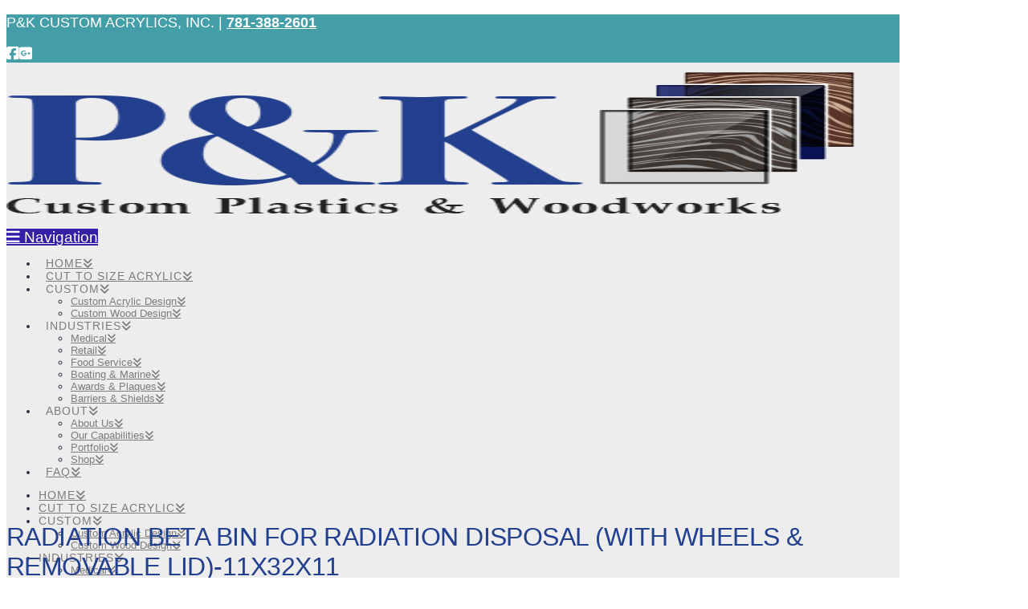

--- FILE ---
content_type: text/html; charset=UTF-8
request_url: https://pkcustomacrylics.com/shop/o-d-11-w-x-32d-x-11h-x-%C2%BD-w-wheels-removable-lid/
body_size: 30688
content:
<!DOCTYPE html><html class="no-js" lang="en-US"><head><script data-no-optimize="1">var litespeed_docref=sessionStorage.getItem("litespeed_docref");litespeed_docref&&(Object.defineProperty(document,"referrer",{get:function(){return litespeed_docref}}),sessionStorage.removeItem("litespeed_docref"));</script> <meta charset="UTF-8"><meta name="viewport" content="width=device-width, initial-scale=1.0"><link rel="pingback" href="https://pkcustomacrylics.com/xmlrpc.php"><meta name='robots' content='index, follow, max-image-preview:large, max-snippet:-1, max-video-preview:-1' /><style>img:is([sizes="auto" i], [sizes^="auto," i]) { contain-intrinsic-size: 3000px 1500px }</style><title>Radiation Beta Bin for Radiation Disposal (With Wheels &amp; Removable Lid)-11x32x11 - P&amp;K Custom Acrylics</title><link rel="canonical" href="https://pkcustomacrylics.com/shop/o-d-11-w-x-32d-x-11h-x-½-w-wheels-removable-lid/" /><meta property="og:locale" content="en_US" /><meta property="og:type" content="article" /><meta property="og:title" content="Radiation Beta Bin for Radiation Disposal (With Wheels &amp; Removable Lid)-11x32x11 - P&amp;K Custom Acrylics" /><meta property="og:description" content="Name: Radiation Beta Bin for Radiation Disposal (With Wheels &amp; Removable Lid) Specs: O.D. 11” W X 32”D X 11”H X ½” Material: Clear Acrylic/Plexiglass  This Radiation Beta Bin made of clear Acrylic/Plexiglass, with wheels &amp; a removable lid, is made for the disposal of radioactive materials for the protection of all workers.  This product has a 3-5 day handling time." /><meta property="og:url" content="https://pkcustomacrylics.com/shop/o-d-11-w-x-32d-x-11h-x-½-w-wheels-removable-lid/" /><meta property="og:site_name" content="P&amp;K Custom Acrylics" /><meta property="article:modified_time" content="2016-08-01T18:15:01+00:00" /><meta property="og:image" content="https://pkcustomacrylics.com/wp-content/uploads/2016/03/store-products-2-025.jpg" /><meta property="og:image:width" content="2560" /><meta property="og:image:height" content="1920" /><meta property="og:image:type" content="image/jpeg" /><meta name="twitter:card" content="summary_large_image" /> <script type="application/ld+json" class="yoast-schema-graph">{"@context":"https://schema.org","@graph":[{"@type":"WebPage","@id":"https://pkcustomacrylics.com/shop/o-d-11-w-x-32d-x-11h-x-%c2%bd-w-wheels-removable-lid/","url":"https://pkcustomacrylics.com/shop/o-d-11-w-x-32d-x-11h-x-%c2%bd-w-wheels-removable-lid/","name":"Radiation Beta Bin for Radiation Disposal (With Wheels & Removable Lid)-11x32x11 - P&amp;K Custom Acrylics","isPartOf":{"@id":"https://pkcustomacrylics.com/#website"},"primaryImageOfPage":{"@id":"https://pkcustomacrylics.com/shop/o-d-11-w-x-32d-x-11h-x-%c2%bd-w-wheels-removable-lid/#primaryimage"},"image":{"@id":"https://pkcustomacrylics.com/shop/o-d-11-w-x-32d-x-11h-x-%c2%bd-w-wheels-removable-lid/#primaryimage"},"thumbnailUrl":"https://pkcustomacrylics.com/wp-content/uploads/2016/03/store-products-2-025.jpg","datePublished":"2016-06-03T23:50:26+00:00","dateModified":"2016-08-01T18:15:01+00:00","breadcrumb":{"@id":"https://pkcustomacrylics.com/shop/o-d-11-w-x-32d-x-11h-x-%c2%bd-w-wheels-removable-lid/#breadcrumb"},"inLanguage":"en-US","potentialAction":[{"@type":"ReadAction","target":["https://pkcustomacrylics.com/shop/o-d-11-w-x-32d-x-11h-x-%c2%bd-w-wheels-removable-lid/"]}]},{"@type":"ImageObject","inLanguage":"en-US","@id":"https://pkcustomacrylics.com/shop/o-d-11-w-x-32d-x-11h-x-%c2%bd-w-wheels-removable-lid/#primaryimage","url":"https://pkcustomacrylics.com/wp-content/uploads/2016/03/store-products-2-025.jpg","contentUrl":"https://pkcustomacrylics.com/wp-content/uploads/2016/03/store-products-2-025.jpg","width":2560,"height":1920},{"@type":"BreadcrumbList","@id":"https://pkcustomacrylics.com/shop/o-d-11-w-x-32d-x-11h-x-%c2%bd-w-wheels-removable-lid/#breadcrumb","itemListElement":[{"@type":"ListItem","position":1,"name":"Home","item":"https://pkcustomacrylics.com/"},{"@type":"ListItem","position":2,"name":"Shop","item":"https://pkcustomacrylics.com/shop/"},{"@type":"ListItem","position":3,"name":"Radiation Beta Bin for Radiation Disposal (With Wheels &#038; Removable Lid)-11x32x11"}]},{"@type":"WebSite","@id":"https://pkcustomacrylics.com/#website","url":"https://pkcustomacrylics.com/","name":"P&amp;K Custom Acrylics","description":"Custom Design &amp; Fabrication for Commercial &amp; Retail Applications","potentialAction":[{"@type":"SearchAction","target":{"@type":"EntryPoint","urlTemplate":"https://pkcustomacrylics.com/?s={search_term_string}"},"query-input":{"@type":"PropertyValueSpecification","valueRequired":true,"valueName":"search_term_string"}}],"inLanguage":"en-US"}]}</script>  <script type='application/javascript'  id='pys-version-script'>console.log('PixelYourSite Free version 11.1.5');</script> <link rel='dns-prefetch' href='//app.clickfunnels.com' /><link rel="alternate" type="application/rss+xml" title="P&amp;K Custom Acrylics &raquo; Feed" href="https://pkcustomacrylics.com/feed/" /><link rel="alternate" type="application/rss+xml" title="P&amp;K Custom Acrylics &raquo; Comments Feed" href="https://pkcustomacrylics.com/comments/feed/" /> <script type="litespeed/javascript">window._wpemojiSettings={"baseUrl":"https:\/\/s.w.org\/images\/core\/emoji\/16.0.1\/72x72\/","ext":".png","svgUrl":"https:\/\/s.w.org\/images\/core\/emoji\/16.0.1\/svg\/","svgExt":".svg","source":{"concatemoji":"https:\/\/pkcustomacrylics.com\/wp-includes\/js\/wp-emoji-release.min.js?ver=c4e47ac6cc39f8f08599d68622e432e7"}};
/*! This file is auto-generated */
!function(s,n){var o,i,e;function c(e){try{var t={supportTests:e,timestamp:(new Date).valueOf()};sessionStorage.setItem(o,JSON.stringify(t))}catch(e){}}function p(e,t,n){e.clearRect(0,0,e.canvas.width,e.canvas.height),e.fillText(t,0,0);var t=new Uint32Array(e.getImageData(0,0,e.canvas.width,e.canvas.height).data),a=(e.clearRect(0,0,e.canvas.width,e.canvas.height),e.fillText(n,0,0),new Uint32Array(e.getImageData(0,0,e.canvas.width,e.canvas.height).data));return t.every(function(e,t){return e===a[t]})}function u(e,t){e.clearRect(0,0,e.canvas.width,e.canvas.height),e.fillText(t,0,0);for(var n=e.getImageData(16,16,1,1),a=0;a<n.data.length;a++)if(0!==n.data[a])return!1;return!0}function f(e,t,n,a){switch(t){case"flag":return n(e,"\ud83c\udff3\ufe0f\u200d\u26a7\ufe0f","\ud83c\udff3\ufe0f\u200b\u26a7\ufe0f")?!1:!n(e,"\ud83c\udde8\ud83c\uddf6","\ud83c\udde8\u200b\ud83c\uddf6")&&!n(e,"\ud83c\udff4\udb40\udc67\udb40\udc62\udb40\udc65\udb40\udc6e\udb40\udc67\udb40\udc7f","\ud83c\udff4\u200b\udb40\udc67\u200b\udb40\udc62\u200b\udb40\udc65\u200b\udb40\udc6e\u200b\udb40\udc67\u200b\udb40\udc7f");case"emoji":return!a(e,"\ud83e\udedf")}return!1}function g(e,t,n,a){var r="undefined"!=typeof WorkerGlobalScope&&self instanceof WorkerGlobalScope?new OffscreenCanvas(300,150):s.createElement("canvas"),o=r.getContext("2d",{willReadFrequently:!0}),i=(o.textBaseline="top",o.font="600 32px Arial",{});return e.forEach(function(e){i[e]=t(o,e,n,a)}),i}function t(e){var t=s.createElement("script");t.src=e,t.defer=!0,s.head.appendChild(t)}"undefined"!=typeof Promise&&(o="wpEmojiSettingsSupports",i=["flag","emoji"],n.supports={everything:!0,everythingExceptFlag:!0},e=new Promise(function(e){s.addEventListener("DOMContentLiteSpeedLoaded",e,{once:!0})}),new Promise(function(t){var n=function(){try{var e=JSON.parse(sessionStorage.getItem(o));if("object"==typeof e&&"number"==typeof e.timestamp&&(new Date).valueOf()<e.timestamp+604800&&"object"==typeof e.supportTests)return e.supportTests}catch(e){}return null}();if(!n){if("undefined"!=typeof Worker&&"undefined"!=typeof OffscreenCanvas&&"undefined"!=typeof URL&&URL.createObjectURL&&"undefined"!=typeof Blob)try{var e="postMessage("+g.toString()+"("+[JSON.stringify(i),f.toString(),p.toString(),u.toString()].join(",")+"));",a=new Blob([e],{type:"text/javascript"}),r=new Worker(URL.createObjectURL(a),{name:"wpTestEmojiSupports"});return void(r.onmessage=function(e){c(n=e.data),r.terminate(),t(n)})}catch(e){}c(n=g(i,f,p,u))}t(n)}).then(function(e){for(var t in e)n.supports[t]=e[t],n.supports.everything=n.supports.everything&&n.supports[t],"flag"!==t&&(n.supports.everythingExceptFlag=n.supports.everythingExceptFlag&&n.supports[t]);n.supports.everythingExceptFlag=n.supports.everythingExceptFlag&&!n.supports.flag,n.DOMReady=!1,n.readyCallback=function(){n.DOMReady=!0}}).then(function(){return e}).then(function(){var e;n.supports.everything||(n.readyCallback(),(e=n.source||{}).concatemoji?t(e.concatemoji):e.wpemoji&&e.twemoji&&(t(e.twemoji),t(e.wpemoji)))}))}((window,document),window._wpemojiSettings)</script> <link data-optimized="2" rel="stylesheet" href="https://pkcustomacrylics.com/wp-content/litespeed/css/45e8ccd9a4b079f9ab2ed548a133312b.css?ver=efedf" /><style id='wp-emoji-styles-inline-css' type='text/css'>img.wp-smiley, img.emoji {
		display: inline !important;
		border: none !important;
		box-shadow: none !important;
		height: 1em !important;
		width: 1em !important;
		margin: 0 0.07em !important;
		vertical-align: -0.1em !important;
		background: none !important;
		padding: 0 !important;
	}</style><style id='wp-block-library-theme-inline-css' type='text/css'>.wp-block-audio :where(figcaption){color:#555;font-size:13px;text-align:center}.is-dark-theme .wp-block-audio :where(figcaption){color:#ffffffa6}.wp-block-audio{margin:0 0 1em}.wp-block-code{border:1px solid #ccc;border-radius:4px;font-family:Menlo,Consolas,monaco,monospace;padding:.8em 1em}.wp-block-embed :where(figcaption){color:#555;font-size:13px;text-align:center}.is-dark-theme .wp-block-embed :where(figcaption){color:#ffffffa6}.wp-block-embed{margin:0 0 1em}.blocks-gallery-caption{color:#555;font-size:13px;text-align:center}.is-dark-theme .blocks-gallery-caption{color:#ffffffa6}:root :where(.wp-block-image figcaption){color:#555;font-size:13px;text-align:center}.is-dark-theme :root :where(.wp-block-image figcaption){color:#ffffffa6}.wp-block-image{margin:0 0 1em}.wp-block-pullquote{border-bottom:4px solid;border-top:4px solid;color:currentColor;margin-bottom:1.75em}.wp-block-pullquote cite,.wp-block-pullquote footer,.wp-block-pullquote__citation{color:currentColor;font-size:.8125em;font-style:normal;text-transform:uppercase}.wp-block-quote{border-left:.25em solid;margin:0 0 1.75em;padding-left:1em}.wp-block-quote cite,.wp-block-quote footer{color:currentColor;font-size:.8125em;font-style:normal;position:relative}.wp-block-quote:where(.has-text-align-right){border-left:none;border-right:.25em solid;padding-left:0;padding-right:1em}.wp-block-quote:where(.has-text-align-center){border:none;padding-left:0}.wp-block-quote.is-large,.wp-block-quote.is-style-large,.wp-block-quote:where(.is-style-plain){border:none}.wp-block-search .wp-block-search__label{font-weight:700}.wp-block-search__button{border:1px solid #ccc;padding:.375em .625em}:where(.wp-block-group.has-background){padding:1.25em 2.375em}.wp-block-separator.has-css-opacity{opacity:.4}.wp-block-separator{border:none;border-bottom:2px solid;margin-left:auto;margin-right:auto}.wp-block-separator.has-alpha-channel-opacity{opacity:1}.wp-block-separator:not(.is-style-wide):not(.is-style-dots){width:100px}.wp-block-separator.has-background:not(.is-style-dots){border-bottom:none;height:1px}.wp-block-separator.has-background:not(.is-style-wide):not(.is-style-dots){height:2px}.wp-block-table{margin:0 0 1em}.wp-block-table td,.wp-block-table th{word-break:normal}.wp-block-table :where(figcaption){color:#555;font-size:13px;text-align:center}.is-dark-theme .wp-block-table :where(figcaption){color:#ffffffa6}.wp-block-video :where(figcaption){color:#555;font-size:13px;text-align:center}.is-dark-theme .wp-block-video :where(figcaption){color:#ffffffa6}.wp-block-video{margin:0 0 1em}:root :where(.wp-block-template-part.has-background){margin-bottom:0;margin-top:0;padding:1.25em 2.375em}</style><style id='classic-theme-styles-inline-css' type='text/css'>/*! This file is auto-generated */
.wp-block-button__link{color:#fff;background-color:#32373c;border-radius:9999px;box-shadow:none;text-decoration:none;padding:calc(.667em + 2px) calc(1.333em + 2px);font-size:1.125em}.wp-block-file__button{background:#32373c;color:#fff;text-decoration:none}</style><style id='global-styles-inline-css' type='text/css'>:root{--wp--preset--aspect-ratio--square: 1;--wp--preset--aspect-ratio--4-3: 4/3;--wp--preset--aspect-ratio--3-4: 3/4;--wp--preset--aspect-ratio--3-2: 3/2;--wp--preset--aspect-ratio--2-3: 2/3;--wp--preset--aspect-ratio--16-9: 16/9;--wp--preset--aspect-ratio--9-16: 9/16;--wp--preset--color--black: #000000;--wp--preset--color--cyan-bluish-gray: #abb8c3;--wp--preset--color--white: #ffffff;--wp--preset--color--pale-pink: #f78da7;--wp--preset--color--vivid-red: #cf2e2e;--wp--preset--color--luminous-vivid-orange: #ff6900;--wp--preset--color--luminous-vivid-amber: #fcb900;--wp--preset--color--light-green-cyan: #7bdcb5;--wp--preset--color--vivid-green-cyan: #00d084;--wp--preset--color--pale-cyan-blue: #8ed1fc;--wp--preset--color--vivid-cyan-blue: #0693e3;--wp--preset--color--vivid-purple: #9b51e0;--wp--preset--gradient--vivid-cyan-blue-to-vivid-purple: linear-gradient(135deg,rgba(6,147,227,1) 0%,rgb(155,81,224) 100%);--wp--preset--gradient--light-green-cyan-to-vivid-green-cyan: linear-gradient(135deg,rgb(122,220,180) 0%,rgb(0,208,130) 100%);--wp--preset--gradient--luminous-vivid-amber-to-luminous-vivid-orange: linear-gradient(135deg,rgba(252,185,0,1) 0%,rgba(255,105,0,1) 100%);--wp--preset--gradient--luminous-vivid-orange-to-vivid-red: linear-gradient(135deg,rgba(255,105,0,1) 0%,rgb(207,46,46) 100%);--wp--preset--gradient--very-light-gray-to-cyan-bluish-gray: linear-gradient(135deg,rgb(238,238,238) 0%,rgb(169,184,195) 100%);--wp--preset--gradient--cool-to-warm-spectrum: linear-gradient(135deg,rgb(74,234,220) 0%,rgb(151,120,209) 20%,rgb(207,42,186) 40%,rgb(238,44,130) 60%,rgb(251,105,98) 80%,rgb(254,248,76) 100%);--wp--preset--gradient--blush-light-purple: linear-gradient(135deg,rgb(255,206,236) 0%,rgb(152,150,240) 100%);--wp--preset--gradient--blush-bordeaux: linear-gradient(135deg,rgb(254,205,165) 0%,rgb(254,45,45) 50%,rgb(107,0,62) 100%);--wp--preset--gradient--luminous-dusk: linear-gradient(135deg,rgb(255,203,112) 0%,rgb(199,81,192) 50%,rgb(65,88,208) 100%);--wp--preset--gradient--pale-ocean: linear-gradient(135deg,rgb(255,245,203) 0%,rgb(182,227,212) 50%,rgb(51,167,181) 100%);--wp--preset--gradient--electric-grass: linear-gradient(135deg,rgb(202,248,128) 0%,rgb(113,206,126) 100%);--wp--preset--gradient--midnight: linear-gradient(135deg,rgb(2,3,129) 0%,rgb(40,116,252) 100%);--wp--preset--font-size--small: 13px;--wp--preset--font-size--medium: 20px;--wp--preset--font-size--large: 36px;--wp--preset--font-size--x-large: 42px;--wp--preset--spacing--20: 0.44rem;--wp--preset--spacing--30: 0.67rem;--wp--preset--spacing--40: 1rem;--wp--preset--spacing--50: 1.5rem;--wp--preset--spacing--60: 2.25rem;--wp--preset--spacing--70: 3.38rem;--wp--preset--spacing--80: 5.06rem;--wp--preset--shadow--natural: 6px 6px 9px rgba(0, 0, 0, 0.2);--wp--preset--shadow--deep: 12px 12px 50px rgba(0, 0, 0, 0.4);--wp--preset--shadow--sharp: 6px 6px 0px rgba(0, 0, 0, 0.2);--wp--preset--shadow--outlined: 6px 6px 0px -3px rgba(255, 255, 255, 1), 6px 6px rgba(0, 0, 0, 1);--wp--preset--shadow--crisp: 6px 6px 0px rgba(0, 0, 0, 1);}:where(.is-layout-flex){gap: 0.5em;}:where(.is-layout-grid){gap: 0.5em;}body .is-layout-flex{display: flex;}.is-layout-flex{flex-wrap: wrap;align-items: center;}.is-layout-flex > :is(*, div){margin: 0;}body .is-layout-grid{display: grid;}.is-layout-grid > :is(*, div){margin: 0;}:where(.wp-block-columns.is-layout-flex){gap: 2em;}:where(.wp-block-columns.is-layout-grid){gap: 2em;}:where(.wp-block-post-template.is-layout-flex){gap: 1.25em;}:where(.wp-block-post-template.is-layout-grid){gap: 1.25em;}.has-black-color{color: var(--wp--preset--color--black) !important;}.has-cyan-bluish-gray-color{color: var(--wp--preset--color--cyan-bluish-gray) !important;}.has-white-color{color: var(--wp--preset--color--white) !important;}.has-pale-pink-color{color: var(--wp--preset--color--pale-pink) !important;}.has-vivid-red-color{color: var(--wp--preset--color--vivid-red) !important;}.has-luminous-vivid-orange-color{color: var(--wp--preset--color--luminous-vivid-orange) !important;}.has-luminous-vivid-amber-color{color: var(--wp--preset--color--luminous-vivid-amber) !important;}.has-light-green-cyan-color{color: var(--wp--preset--color--light-green-cyan) !important;}.has-vivid-green-cyan-color{color: var(--wp--preset--color--vivid-green-cyan) !important;}.has-pale-cyan-blue-color{color: var(--wp--preset--color--pale-cyan-blue) !important;}.has-vivid-cyan-blue-color{color: var(--wp--preset--color--vivid-cyan-blue) !important;}.has-vivid-purple-color{color: var(--wp--preset--color--vivid-purple) !important;}.has-black-background-color{background-color: var(--wp--preset--color--black) !important;}.has-cyan-bluish-gray-background-color{background-color: var(--wp--preset--color--cyan-bluish-gray) !important;}.has-white-background-color{background-color: var(--wp--preset--color--white) !important;}.has-pale-pink-background-color{background-color: var(--wp--preset--color--pale-pink) !important;}.has-vivid-red-background-color{background-color: var(--wp--preset--color--vivid-red) !important;}.has-luminous-vivid-orange-background-color{background-color: var(--wp--preset--color--luminous-vivid-orange) !important;}.has-luminous-vivid-amber-background-color{background-color: var(--wp--preset--color--luminous-vivid-amber) !important;}.has-light-green-cyan-background-color{background-color: var(--wp--preset--color--light-green-cyan) !important;}.has-vivid-green-cyan-background-color{background-color: var(--wp--preset--color--vivid-green-cyan) !important;}.has-pale-cyan-blue-background-color{background-color: var(--wp--preset--color--pale-cyan-blue) !important;}.has-vivid-cyan-blue-background-color{background-color: var(--wp--preset--color--vivid-cyan-blue) !important;}.has-vivid-purple-background-color{background-color: var(--wp--preset--color--vivid-purple) !important;}.has-black-border-color{border-color: var(--wp--preset--color--black) !important;}.has-cyan-bluish-gray-border-color{border-color: var(--wp--preset--color--cyan-bluish-gray) !important;}.has-white-border-color{border-color: var(--wp--preset--color--white) !important;}.has-pale-pink-border-color{border-color: var(--wp--preset--color--pale-pink) !important;}.has-vivid-red-border-color{border-color: var(--wp--preset--color--vivid-red) !important;}.has-luminous-vivid-orange-border-color{border-color: var(--wp--preset--color--luminous-vivid-orange) !important;}.has-luminous-vivid-amber-border-color{border-color: var(--wp--preset--color--luminous-vivid-amber) !important;}.has-light-green-cyan-border-color{border-color: var(--wp--preset--color--light-green-cyan) !important;}.has-vivid-green-cyan-border-color{border-color: var(--wp--preset--color--vivid-green-cyan) !important;}.has-pale-cyan-blue-border-color{border-color: var(--wp--preset--color--pale-cyan-blue) !important;}.has-vivid-cyan-blue-border-color{border-color: var(--wp--preset--color--vivid-cyan-blue) !important;}.has-vivid-purple-border-color{border-color: var(--wp--preset--color--vivid-purple) !important;}.has-vivid-cyan-blue-to-vivid-purple-gradient-background{background: var(--wp--preset--gradient--vivid-cyan-blue-to-vivid-purple) !important;}.has-light-green-cyan-to-vivid-green-cyan-gradient-background{background: var(--wp--preset--gradient--light-green-cyan-to-vivid-green-cyan) !important;}.has-luminous-vivid-amber-to-luminous-vivid-orange-gradient-background{background: var(--wp--preset--gradient--luminous-vivid-amber-to-luminous-vivid-orange) !important;}.has-luminous-vivid-orange-to-vivid-red-gradient-background{background: var(--wp--preset--gradient--luminous-vivid-orange-to-vivid-red) !important;}.has-very-light-gray-to-cyan-bluish-gray-gradient-background{background: var(--wp--preset--gradient--very-light-gray-to-cyan-bluish-gray) !important;}.has-cool-to-warm-spectrum-gradient-background{background: var(--wp--preset--gradient--cool-to-warm-spectrum) !important;}.has-blush-light-purple-gradient-background{background: var(--wp--preset--gradient--blush-light-purple) !important;}.has-blush-bordeaux-gradient-background{background: var(--wp--preset--gradient--blush-bordeaux) !important;}.has-luminous-dusk-gradient-background{background: var(--wp--preset--gradient--luminous-dusk) !important;}.has-pale-ocean-gradient-background{background: var(--wp--preset--gradient--pale-ocean) !important;}.has-electric-grass-gradient-background{background: var(--wp--preset--gradient--electric-grass) !important;}.has-midnight-gradient-background{background: var(--wp--preset--gradient--midnight) !important;}.has-small-font-size{font-size: var(--wp--preset--font-size--small) !important;}.has-medium-font-size{font-size: var(--wp--preset--font-size--medium) !important;}.has-large-font-size{font-size: var(--wp--preset--font-size--large) !important;}.has-x-large-font-size{font-size: var(--wp--preset--font-size--x-large) !important;}
:where(.wp-block-post-template.is-layout-flex){gap: 1.25em;}:where(.wp-block-post-template.is-layout-grid){gap: 1.25em;}
:where(.wp-block-columns.is-layout-flex){gap: 2em;}:where(.wp-block-columns.is-layout-grid){gap: 2em;}
:root :where(.wp-block-pullquote){font-size: 1.5em;line-height: 1.6;}</style><style id='woocommerce-inline-inline-css' type='text/css'>.woocommerce form .form-row .required { visibility: visible; }</style><style id='dashicons-inline-css' type='text/css'>[data-font="Dashicons"]:before {font-family: 'Dashicons' !important;content: attr(data-icon) !important;speak: none !important;font-weight: normal !important;font-variant: normal !important;text-transform: none !important;line-height: 1 !important;font-style: normal !important;-webkit-font-smoothing: antialiased !important;-moz-osx-font-smoothing: grayscale !important;}</style><style id='yith_ywraq_frontend-inline-css' type='text/css'>.woocommerce .add-request-quote-button.button, .woocommerce .add-request-quote-button-addons.button, .yith-wceop-ywraq-button-wrapper .add-request-quote-button.button, .yith-wceop-ywraq-button-wrapper .add-request-quote-button-addons.button{
    background-color: #0066b4!important;
    color: #ffffff!important;
}
.woocommerce .add-request-quote-button.button:hover,  .woocommerce .add-request-quote-button-addons.button:hover,.yith-wceop-ywraq-button-wrapper .add-request-quote-button.button:hover,  .yith-wceop-ywraq-button-wrapper .add-request-quote-button-addons.button:hover{
    background-color: #044a80!important;
    color: #ffffff!important;
}</style><style id='cs-inline-css' type='text/css'>@media (min-width:1200px){.x-hide-xl{display:none !important;}}@media (min-width:979px) and (max-width:1199px){.x-hide-lg{display:none !important;}}@media (min-width:767px) and (max-width:978px){.x-hide-md{display:none !important;}}@media (min-width:480px) and (max-width:766px){.x-hide-sm{display:none !important;}}@media (max-width:479px){.x-hide-xs{display:none !important;}} a,h1 a:hover,h2 a:hover,h3 a:hover,h4 a:hover,h5 a:hover,h6 a:hover,.x-comment-time:hover,#reply-title small a,.comment-reply-link:hover,.x-comment-author a:hover,.x-recent-posts a:hover .h-recent-posts{color:rgb(35,64,143);}a:hover,#reply-title small a:hover{color:hsl(243,93%,50%);}.entry-title i,.entry-title svg{color:#ddd;}.woocommerce .price > .amount,.woocommerce .price > ins > .amount,.woocommerce li.product .entry-header h3 a:hover,.woocommerce .star-rating:before,.woocommerce .star-rating span:before{color:rgb(35,64,143);}a.x-img-thumbnail:hover,li.bypostauthor > article.comment{border-color:rgb(35,64,143);}.woocommerce li.comment.bypostauthor .star-rating-container{border-color:rgb(35,64,143) !important;}.flex-direction-nav a,.flex-control-nav a:hover,.flex-control-nav a.flex-active,.x-dropcap,.x-skill-bar .bar,.x-pricing-column.featured h2,.h-comments-title small,.x-pagination a:hover,.woocommerce-pagination a:hover,.x-entry-share .x-share:hover,.entry-thumb,.widget_tag_cloud .tagcloud a:hover,.widget_product_tag_cloud .tagcloud a:hover,.x-highlight,.x-recent-posts .x-recent-posts-img:after,.x-portfolio-filters{background-color:rgb(35,64,143);}.x-portfolio-filters:hover{background-color:hsl(243,93%,50%);}.woocommerce .onsale,.widget_price_filter .ui-slider .ui-slider-range,.woocommerce #comments li.comment.bypostauthor article.comment:before{background-color:rgb(35,64,143);}.x-main{width:calc(72% - 3.20197%);}.x-sidebar{width:calc(100% - 3.20197% - 72%);}.h-landmark{font-weight:inherit;}.x-comment-author a{color:#28323f;}.woocommerce .price > .from,.woocommerce .price > del,.woocommerce p.stars span a:after,.widget_price_filter .price_slider_amount .button,.widget_shopping_cart .buttons .button{color:#28323f;}.x-comment-author a,.comment-form-author label,.comment-form-email label,.comment-form-url label,.comment-form-rating label,.comment-form-comment label,.widget_calendar #wp-calendar caption,.widget_calendar #wp-calendar th,.x-accordion-heading .x-accordion-toggle,.x-nav-tabs > li > a:hover,.x-nav-tabs > .active > a,.x-nav-tabs > .active > a:hover{color:rgb(35,64,143);}.widget_calendar #wp-calendar th{border-bottom-color:rgb(35,64,143);}.x-pagination span.current,.woocommerce-pagination span[aria-current],.x-portfolio-filters-menu,.widget_tag_cloud .tagcloud a,.h-feature-headline span i,.widget_price_filter .ui-slider .ui-slider-handle{background-color:rgb(35,64,143);}@media (max-width:978.98px){}@media (max-width:978.98px){.x-content-sidebar-active .alignwide,.x-sidebar-content-active .alignwide{width:calc((1104 / 1056) * 100%);max-width:calc((1104 / 1056) * 100%);margin-left:calc((((1104 / 1056) * 100%) - 100%) / -2);}}@media (max-width:978.98px){.x-content-sidebar-active .alignfull,.x-sidebar-content-active .alignfull{width:calc((1200 / 1056) * 100%);max-width:calc((1200 / 1056) * 100%);margin-left:calc((((1200 / 1056) * 100%) - 100%) / -2);}}.x-full-width-active .alignwide{width:calc((1104 / 1056) * 100%);max-width:calc((1104 / 1056) * 100%);margin-left:calc((((1104 / 1056) * 100%) - 100%) / -2);}.x-full-width-active .alignfull{width:calc((1200 / 1056) * 100%);max-width:calc((1200 / 1056) * 100%);margin-left:calc((((1200 / 1056) * 100%) - 100%) / -2);}html{font-size:13px;}@media (min-width:479px){html{font-size:13px;}}@media (min-width:766px){html{font-size:13px;}}@media (min-width:978px){html{font-size:13px;}}@media (min-width:1199px){html{font-size:13px;}}body{font-style:normal;font-weight:inherit;color:#28323f;background-color:#ffffff;}.w-b{font-weight:inherit !important;}h1,h2,h3,h4,h5,h6,.h1,.h2,.h3,.h4,.h5,.h6,.x-text-headline{font-family:inherit;font-style:normal;font-weight:inherit;text-transform:uppercase;}h1,.h1{letter-spacing:-0.017em;}h2,.h2{letter-spacing:-0.024em;}h3,.h3{letter-spacing:-0.03em;}h4,.h4{letter-spacing:-0.04em;}h5,.h5{letter-spacing:-0.046em;}h6,.h6{letter-spacing:-0.069em;}.w-h{font-weight:inherit !important;}.x-container.width{width:88%;}.x-container.max{max-width:1200px;}.x-bar-content.x-container.width{flex-basis:88%;}.site,.x-site{width:88%;max-width:1200px;}.x-main.full{float:none;clear:both;display:block;width:auto;}@media (max-width:978.98px){.x-main.full,.x-main.left,.x-main.right,.x-sidebar.left,.x-sidebar.right{float:none;display:block;width:auto !important;}}.entry-header,.entry-content{font-size:1.231rem;}body,input,button,select,textarea{font-family:inherit;}h1,h2,h3,h4,h5,h6,.h1,.h2,.h3,.h4,.h5,.h6,h1 a,h2 a,h3 a,h4 a,h5 a,h6 a,.h1 a,.h2 a,.h3 a,.h4 a,.h5 a,.h6 a,blockquote{color:rgb(35,64,143);}.cfc-h-tx{color:rgb(35,64,143) !important;}.cfc-h-bd{border-color:rgb(35,64,143) !important;}.cfc-h-bg{background-color:rgb(35,64,143) !important;}.cfc-b-tx{color:#28323f !important;}.cfc-b-bd{border-color:#28323f !important;}.cfc-b-bg{background-color:#28323f !important;}.x-btn,.button,[type="submit"]{color:hsl(0,0%,100%);border-color:hsl(186,47%,35%);background-color:rgb(67,158,167);margin-bottom:0.25em;text-shadow:0 0.075em 0.075em rgba(0,0,0,0.5);box-shadow:0 0.25em 0 0 hsl(186,39%,39%),0 4px 9px rgba(0,0,0,0.75);border-radius:0.25em;}.x-btn:hover,.button:hover,[type="submit"]:hover{color:hsl(0,3%,26%);border-color:hsl(70,10%,77%);background-color:hsl(70,10%,77%);margin-bottom:0.25em;text-shadow:0 0.075em 0.075em rgba(0,0,0,0.5);box-shadow:0 0.25em 0 0 hsl(70,7%,63%),0 4px 9px rgba(0,0,0,0.75);}.x-btn.x-btn-real,.x-btn.x-btn-real:hover{margin-bottom:0.25em;text-shadow:0 0.075em 0.075em rgba(0,0,0,0.65);}.x-btn.x-btn-real{box-shadow:0 0.25em 0 0 hsl(186,39%,39%),0 4px 9px rgba(0,0,0,0.75);}.x-btn.x-btn-real:hover{box-shadow:0 0.25em 0 0 hsl(70,7%,63%),0 4px 9px rgba(0,0,0,0.75);}.x-btn.x-btn-flat,.x-btn.x-btn-flat:hover{margin-bottom:0;text-shadow:0 0.075em 0.075em rgba(0,0,0,0.65);box-shadow:none;}.x-btn.x-btn-transparent,.x-btn.x-btn-transparent:hover{margin-bottom:0;border-width:3px;text-shadow:none;text-transform:uppercase;background-color:transparent;box-shadow:none;}.x-cart-notification-icon.loading{color:#545454;}.x-cart-notification:before{background-color:#000000;}.x-cart-notification-icon.added{color:#ffffff;}.x-cart-notification.added:before{background-color:#46a546;}.woocommerce-MyAccount-navigation-link a{color:#28323f;}.woocommerce-MyAccount-navigation-link a:hover,.woocommerce-MyAccount-navigation-link.is-active a{color:rgb(35,64,143);}.cart_item .product-remove a{color:#28323f;}.cart_item .product-remove a:hover{color:rgb(35,64,143);}.cart_item .product-name a{color:rgb(35,64,143);}.cart_item .product-name a:hover{color:rgb(35,64,143);}.woocommerce p.stars span a{background-color:rgb(35,64,143);}.x-topbar .p-info,.x-topbar .p-info a,.x-topbar .x-social-global a{color:hsl(0,0%,100%);}.x-topbar .p-info a:hover{color:hsl(220,74%,48%);}.x-topbar{background-color:rgb(67,158,167);}.x-navbar .desktop .x-nav > li:before{padding-top:84px;}.x-navbar .desktop .x-nav > li > a,.x-navbar .desktop .sub-menu li > a,.x-navbar .mobile .x-nav li a{color:hsl(0,2%,49%);}.x-navbar .desktop .x-nav > li > a:hover,.x-navbar .desktop .x-nav > .x-active > a,.x-navbar .desktop .x-nav > .current-menu-item > a,.x-navbar .desktop .sub-menu li > a:hover,.x-navbar .desktop .sub-menu li.x-active > a,.x-navbar .desktop .sub-menu li.current-menu-item > a,.x-navbar .desktop .x-nav .x-megamenu > .sub-menu > li > a,.x-navbar .mobile .x-nav li > a:hover,.x-navbar .mobile .x-nav li.x-active > a,.x-navbar .mobile .x-nav li.current-menu-item > a{color:rgb(67,158,167);}.x-btn-navbar,.x-btn-navbar:hover{color:#ffffff;}.x-navbar .desktop .sub-menu li:before,.x-navbar .desktop .sub-menu li:after{background-color:hsl(0,2%,49%);}.x-navbar,.x-navbar .sub-menu{background-color:rgb(238,237,237) !important;}.x-btn-navbar,.x-btn-navbar.collapsed:hover{background-color:hsl(228,73%,49%);}.x-btn-navbar.collapsed{background-color:hsl(249,68%,39%);}.x-navbar .desktop .x-nav > li > a:hover > span,.x-navbar .desktop .x-nav > li.x-active > a > span,.x-navbar .desktop .x-nav > li.current-menu-item > a > span{box-shadow:0 2px 0 0 rgb(67,158,167);}.x-navbar .desktop .x-nav > li > a{height:70px;padding-top:84px;}.x-navbar .desktop .x-nav > li ul{top:70px;}.x-colophon.bottom{background-color:rgb(65,158,168);}.x-colophon.bottom,.x-colophon.bottom a,.x-colophon.bottom .x-social-global a{color:hsl(0,0%,100%);}.x-navbar.x-navbar-fixed-top.x-container.max.width{width:88%%;max-width:1200pxpx;}body.x-navbar-fixed-top-active .x-navbar-wrap{height:70px;}.x-navbar-inner{min-height:70px;}.x-brand{margin-top:13px;font-family:inherit;font-size:40px;font-style:normal;font-weight:inherit;letter-spacing:-0.075em;text-transform:uppercase;color:#ffffff;}.x-brand:hover,.x-brand:focus{color:#ffffff;}.x-brand img{width:calc(500px / 2);}.x-navbar .x-nav-wrap .x-nav > li > a{font-family:inherit;font-style:normal;font-weight:inherit;letter-spacing:0.071em;text-transform:uppercase;}.x-navbar .desktop .x-nav > li > a{font-size:14px;}.x-navbar .desktop .x-nav > li > a:not(.x-btn-navbar-woocommerce){padding-left:12px;padding-right:12px;}.x-navbar .desktop .x-nav > li > a > span{margin-right:-0.071em;}.x-btn-navbar{margin-top:13px;}.x-btn-navbar,.x-btn-navbar.collapsed{font-size:19px;}@media (max-width:979px){.x-navbar.x-navbar-fixed-top.x-container.max.width{left:0;right:0;width:100%;}body.x-navbar-fixed-top-active .x-navbar-wrap{height:auto;}.x-widgetbar{left:0;right:0;}}.x-navbar .x-nav > li.x-menu-item-woocommerce > a .x-cart > span{padding-right:calc(0.625em - 0.071em);}.x-navbar-static-active .x-navbar .desktop .x-nav > li.x-menu-item-woocommerce > a,.x-navbar-fixed-top-active .x-navbar .desktop .x-nav > li.x-menu-item-woocommerce > a{padding-top:30px;}.x-navbar .x-nav > li.x-menu-item-woocommerce > a .x-cart{color:rgb(67,158,167);background-color:#ffffff;}.x-navbar .x-nav > li.x-menu-item-woocommerce > a:hover .x-cart{color:hsl(70,4%,76%);background-color:#ffffff;}.x-navbar .x-nav > li.x-menu-item-woocommerce > a .x-cart > span.outer{color:#ffffff;background-color:rgb(67,158,167);}.x-navbar .x-nav > li.x-menu-item-woocommerce > a:hover .x-cart > span.outer{color:#ffffff;background-color:hsl(70,4%,76%);}.x-navbar .desktop .x-nav > li.x-menu-item-woocommerce{margin-left:12px;}.x-colophon.bottom{background-color:rgb(65,158,168);}.x-colophon.bottom,.x-colophon.bottom a,.x-colophon.bottom .x-social-global a{color:hsl(0,0%,100%);}.bg .mejs-container,.x-video .mejs-container{position:unset !important;} @font-face{font-family:'FontAwesomePro';font-style:normal;font-weight:900;font-display:block;src:url('https://pkcustomacrylics.com/wp-content/plugins/cornerstone/assets/fonts/fa-solid-900.woff2?ver=6.7.2') format('woff2'),url('https://pkcustomacrylics.com/wp-content/plugins/cornerstone/assets/fonts/fa-solid-900.ttf?ver=6.7.2') format('truetype');}[data-x-fa-pro-icon]{font-family:"FontAwesomePro" !important;}[data-x-fa-pro-icon]:before{content:attr(data-x-fa-pro-icon);}[data-x-icon],[data-x-icon-o],[data-x-icon-l],[data-x-icon-s],[data-x-icon-b],[data-x-icon-sr],[data-x-icon-ss],[data-x-icon-sl],[data-x-fa-pro-icon],[class*="cs-fa-"]{display:inline-flex;font-style:normal;font-weight:400;text-decoration:inherit;text-rendering:auto;-webkit-font-smoothing:antialiased;-moz-osx-font-smoothing:grayscale;}[data-x-icon].left,[data-x-icon-o].left,[data-x-icon-l].left,[data-x-icon-s].left,[data-x-icon-b].left,[data-x-icon-sr].left,[data-x-icon-ss].left,[data-x-icon-sl].left,[data-x-fa-pro-icon].left,[class*="cs-fa-"].left{margin-right:0.5em;}[data-x-icon].right,[data-x-icon-o].right,[data-x-icon-l].right,[data-x-icon-s].right,[data-x-icon-b].right,[data-x-icon-sr].right,[data-x-icon-ss].right,[data-x-icon-sl].right,[data-x-fa-pro-icon].right,[class*="cs-fa-"].right{margin-left:0.5em;}[data-x-icon]:before,[data-x-icon-o]:before,[data-x-icon-l]:before,[data-x-icon-s]:before,[data-x-icon-b]:before,[data-x-icon-sr]:before,[data-x-icon-ss]:before,[data-x-icon-sl]:before,[data-x-fa-pro-icon]:before,[class*="cs-fa-"]:before{line-height:1;}@font-face{font-family:'FontAwesome';font-style:normal;font-weight:900;font-display:block;src:url('https://pkcustomacrylics.com/wp-content/plugins/cornerstone/assets/fonts/fa-solid-900.woff2?ver=6.7.2') format('woff2'),url('https://pkcustomacrylics.com/wp-content/plugins/cornerstone/assets/fonts/fa-solid-900.ttf?ver=6.7.2') format('truetype');}[data-x-icon],[data-x-icon-s],[data-x-icon][class*="cs-fa-"]{font-family:"FontAwesome" !important;font-weight:900;}[data-x-icon]:before,[data-x-icon][class*="cs-fa-"]:before{content:attr(data-x-icon);}[data-x-icon-s]:before{content:attr(data-x-icon-s);}@font-face{font-family:'FontAwesomeRegular';font-style:normal;font-weight:400;font-display:block;src:url('https://pkcustomacrylics.com/wp-content/plugins/cornerstone/assets/fonts/fa-regular-400.woff2?ver=6.7.2') format('woff2'),url('https://pkcustomacrylics.com/wp-content/plugins/cornerstone/assets/fonts/fa-regular-400.ttf?ver=6.7.2') format('truetype');}@font-face{font-family:'FontAwesomePro';font-style:normal;font-weight:400;font-display:block;src:url('https://pkcustomacrylics.com/wp-content/plugins/cornerstone/assets/fonts/fa-regular-400.woff2?ver=6.7.2') format('woff2'),url('https://pkcustomacrylics.com/wp-content/plugins/cornerstone/assets/fonts/fa-regular-400.ttf?ver=6.7.2') format('truetype');}[data-x-icon-o]{font-family:"FontAwesomeRegular" !important;}[data-x-icon-o]:before{content:attr(data-x-icon-o);}@font-face{font-family:'FontAwesomeLight';font-style:normal;font-weight:300;font-display:block;src:url('https://pkcustomacrylics.com/wp-content/plugins/cornerstone/assets/fonts/fa-light-300.woff2?ver=6.7.2') format('woff2'),url('https://pkcustomacrylics.com/wp-content/plugins/cornerstone/assets/fonts/fa-light-300.ttf?ver=6.7.2') format('truetype');}@font-face{font-family:'FontAwesomePro';font-style:normal;font-weight:300;font-display:block;src:url('https://pkcustomacrylics.com/wp-content/plugins/cornerstone/assets/fonts/fa-light-300.woff2?ver=6.7.2') format('woff2'),url('https://pkcustomacrylics.com/wp-content/plugins/cornerstone/assets/fonts/fa-light-300.ttf?ver=6.7.2') format('truetype');}[data-x-icon-l]{font-family:"FontAwesomeLight" !important;font-weight:300;}[data-x-icon-l]:before{content:attr(data-x-icon-l);}@font-face{font-family:'FontAwesomeBrands';font-style:normal;font-weight:normal;font-display:block;src:url('https://pkcustomacrylics.com/wp-content/plugins/cornerstone/assets/fonts/fa-brands-400.woff2?ver=6.7.2') format('woff2'),url('https://pkcustomacrylics.com/wp-content/plugins/cornerstone/assets/fonts/fa-brands-400.ttf?ver=6.7.2') format('truetype');}[data-x-icon-b]{font-family:"FontAwesomeBrands" !important;}[data-x-icon-b]:before{content:attr(data-x-icon-b);}.woocommerce .button.product_type_simple:before,.woocommerce .button.product_type_variable:before,.woocommerce .button.single_add_to_cart_button:before{font-family:"FontAwesome" !important;font-weight:900;}.widget.widget_rss li .rsswidget:before{content:"\f35d";padding-right:0.4em;font-family:"FontAwesome";}.h-landmark span,.entry-title.h-landmark span{display:none;position:relative;}.woocommerce ul.products li.product h3,.woocommerce-page ul.products li.product h3 {text-align:center}.x-colophon.top{padding:5% 0 3% 120px;}.x-header-landmark{padding:50px 0 0 0;}h3.addon-name{margin-top:0;display:none;}.postid-433 #frac2dec{float:left !important;margin-top:240px !important;margin-left:-603px;width:100% !important;}@media (min-width:979px) and (max-width:1024px){.postid-433 #frac2dec{float:left !important;margin-top:240px !important;margin-left:-420px;width:100% !important;}}@media (min-width:600px) and (max-width:800px){.postid-433 #frac2dec{float:left !important;margin-top:240px !important;margin-left:-320px;width:100% !important;}}@media (min-width:979px) and (max-width:1366px){.x-navbar .x-brand{width:20%;}.x-brand img{width:100% !important;margin-top:12px;}}.x-navbar .x-nav > li > a{font-size:14px !important;}@media (max-width:1290px){.x-navbar .x-nav>li>a{letter-spacing:1px !important;}}@media (max-width:1215px){.x-navbar .x-nav>li>a{letter-spacing:0 !important;}}@media (max-width:1149px){.x-navbar .x-nav>li>a{padding:33px 1em 0 !important;}}@media (max-width:1063px){.x-navbar .x-nav>li>a{padding:50px .5em 0 !important;}}.postid-433 .price{display:none !important;}.product_meta{display:none !important;}.woocommerce div.product .woocommerce-tabs h2{margin-top:0;display:none;margin-bottom:0.5em;font-size:200%;}.x-topbar .p-info,.x-topbar .p-info a,.x-topbar .x-social-global a{font-size:18px !important;}.x-container.width{width:95% !important;}.flex-viewport{height:100% !important;}.flex-control-nav{position:relative;}.flex-control-nav.flex-control-thumbs li{background-color:#0000;box-shadow:0 0 0em rgba(0,0,0,0.215);padding-top:10px;}.woocommerce-variation-description{text-align:left !important;font-size:15.5px !important;}.x-navbar .desktop .x-nav > li ul{top:115px;}@media only screen and (min-width:320px) and (max-width:1080px){.postid-433 #frac2dec{margin-left:0px !important;}}</style> <script type="text/template" id="tmpl-variation-template"><div class="woocommerce-variation-description">{{{ data.variation.variation_description }}}</div>
	<div class="woocommerce-variation-price">{{{ data.variation.price_html }}}</div>
	<div class="woocommerce-variation-availability">{{{ data.variation.availability_html }}}</div></script> <script type="text/template" id="tmpl-unavailable-variation-template"><p role="alert">Sorry, this product is unavailable. Please choose a different combination.</p></script> <script type="litespeed/javascript" data-src="https://pkcustomacrylics.com/wp-includes/js/jquery/jquery.min.js?ver=3.7.1" id="jquery-core-js"></script> <script id="wp-util-js-extra" type="litespeed/javascript">var _wpUtilSettings={"ajax":{"url":"\/wp-admin\/admin-ajax.php"}}</script> <script id="wc-add-to-cart-variation-js-extra" type="litespeed/javascript">var wc_add_to_cart_variation_params={"wc_ajax_url":"\/?wc-ajax=%%endpoint%%","i18n_no_matching_variations_text":"Sorry, no products matched your selection. Please choose a different combination.","i18n_make_a_selection_text":"Please select some product options before adding this product to your cart.","i18n_unavailable_text":"Sorry, this product is unavailable. Please choose a different combination.","i18n_reset_alert_text":"Your selection has been reset. Please select some product options before adding this product to your cart."}</script> <script id="wc-add-to-cart-js-extra" type="litespeed/javascript">var wc_add_to_cart_params={"ajax_url":"\/wp-admin\/admin-ajax.php","wc_ajax_url":"\/?wc-ajax=%%endpoint%%","i18n_view_cart":"View cart","cart_url":"https:\/\/pkcustomacrylics.com\/cart\/","is_cart":"","cart_redirect_after_add":"no"}</script> <script id="wc-single-product-js-extra" type="litespeed/javascript">var wc_single_product_params={"i18n_required_rating_text":"Please select a rating","i18n_rating_options":["1 of 5 stars","2 of 5 stars","3 of 5 stars","4 of 5 stars","5 of 5 stars"],"i18n_product_gallery_trigger_text":"View full-screen image gallery","review_rating_required":"yes","flexslider":{"rtl":!1,"animation":"slide","smoothHeight":!0,"directionNav":!1,"controlNav":"thumbnails","slideshow":!1,"animationSpeed":500,"animationLoop":!1,"allowOneSlide":!1},"zoom_enabled":"1","zoom_options":[],"photoswipe_enabled":"1","photoswipe_options":{"shareEl":!1,"closeOnScroll":!1,"history":!1,"hideAnimationDuration":0,"showAnimationDuration":0},"flexslider_enabled":"1"}</script> <script id="woocommerce-js-extra" type="litespeed/javascript">var woocommerce_params={"ajax_url":"\/wp-admin\/admin-ajax.php","wc_ajax_url":"\/?wc-ajax=%%endpoint%%","i18n_password_show":"Show password","i18n_password_hide":"Hide password"}</script> <script id="wc-cart-fragments-js-extra" type="litespeed/javascript">var wc_cart_fragments_params={"ajax_url":"\/wp-admin\/admin-ajax.php","wc_ajax_url":"\/?wc-ajax=%%endpoint%%","cart_hash_key":"wc_cart_hash_63296b1bd5d20b714b894f109c00fe15","fragment_name":"wc_fragments_63296b1bd5d20b714b894f109c00fe15","request_timeout":"5000"}</script> <script id="enhanced-ecommerce-google-analytics-js-extra" type="litespeed/javascript">var ConvAioGlobal={"nonce":"30e601fd14"}</script> <script data-cfasync="false" data-no-optimize="1" data-pagespeed-no-defer type="text/javascript" src="https://pkcustomacrylics.com/wp-content/plugins/enhanced-e-commerce-for-woocommerce-store/public/js/con-gtm-google-analytics.js?ver=7.2.14" id="enhanced-ecommerce-google-analytics-js"></script> <script data-cfasync="false" data-no-optimize="1" data-pagespeed-no-defer type="text/javascript" id="enhanced-ecommerce-google-analytics-js-after">/*  */
tvc_smd={"tvc_wcv":"10.4.3","tvc_wpv":"6.8.3","tvc_eev":"7.2.14","tvc_sub_data":{"sub_id":"50719","cu_id":"28108","pl_id":"1","ga_tra_option":"","ga_property_id":"","ga_measurement_id":"","ga_ads_id":"","ga_gmc_id":"","ga_gmc_id_p":"","op_gtag_js":"0","op_en_e_t":"0","op_rm_t_t":"0","op_dy_rm_t_t":"0","op_li_ga_wi_ads":"0","gmc_is_product_sync":"0","gmc_is_site_verified":"0","gmc_is_domain_claim":"0","gmc_product_count":"0","fb_pixel_id":""}};
/*  */</script> <script id="pys-js-extra" type="litespeed/javascript">var pysOptions={"staticEvents":{"facebook":{"woo_view_content":[{"delay":0,"type":"static","name":"ViewContent","pixelIds":["1775812922649695"],"eventID":"6d1f810a-80e4-4832-8497-6e76ca4b8eb0","params":{"content_ids":["649"],"content_type":"product","tags":"acrylic, beta bin, bins, disposal, plexiglass, radiation, removable lid, wheels","content_name":"Radiation Beta Bin for Radiation Disposal (With Wheels & Removable Lid)-11x32x11","category_name":"Medical","value":"999","currency":"USD","contents":[{"id":"649","quantity":1}],"product_price":"999","page_title":"Radiation Beta Bin for Radiation Disposal (With Wheels & Removable Lid)-11x32x11","post_type":"product","post_id":649,"plugin":"PixelYourSite","user_role":"guest","event_url":"pkcustomacrylics.com\/shop\/o-d-11-w-x-32d-x-11h-x-%C2%BD-w-wheels-removable-lid\/"},"e_id":"woo_view_content","ids":[],"hasTimeWindow":!1,"timeWindow":0,"woo_order":"","edd_order":""}],"init_event":[{"delay":0,"type":"static","ajaxFire":!1,"name":"PageView","pixelIds":["1775812922649695"],"eventID":"adb75146-77f3-42b9-a43f-c39b6d4114e0","params":{"page_title":"Radiation Beta Bin for Radiation Disposal (With Wheels & Removable Lid)-11x32x11","post_type":"product","post_id":649,"plugin":"PixelYourSite","user_role":"guest","event_url":"pkcustomacrylics.com\/shop\/o-d-11-w-x-32d-x-11h-x-%C2%BD-w-wheels-removable-lid\/"},"e_id":"init_event","ids":[],"hasTimeWindow":!1,"timeWindow":0,"woo_order":"","edd_order":""}]}},"dynamicEvents":{"woo_add_to_cart_on_button_click":{"facebook":{"delay":0,"type":"dyn","name":"AddToCart","pixelIds":["1775812922649695"],"eventID":"6b9c237c-5280-450c-8f81-e2c37beebc4f","params":{"page_title":"Radiation Beta Bin for Radiation Disposal (With Wheels & Removable Lid)-11x32x11","post_type":"product","post_id":649,"plugin":"PixelYourSite","user_role":"guest","event_url":"pkcustomacrylics.com\/shop\/o-d-11-w-x-32d-x-11h-x-%C2%BD-w-wheels-removable-lid\/"},"e_id":"woo_add_to_cart_on_button_click","ids":[],"hasTimeWindow":!1,"timeWindow":0,"woo_order":"","edd_order":""}}},"triggerEvents":[],"triggerEventTypes":[],"facebook":{"pixelIds":["1775812922649695"],"advancedMatching":[],"advancedMatchingEnabled":!1,"removeMetadata":!1,"wooVariableAsSimple":!0,"serverApiEnabled":!1,"wooCRSendFromServer":!1,"send_external_id":null,"enabled_medical":!1,"do_not_track_medical_param":["event_url","post_title","page_title","landing_page","content_name","categories","category_name","tags"],"meta_ldu":!1},"debug":"","siteUrl":"https:\/\/pkcustomacrylics.com","ajaxUrl":"https:\/\/pkcustomacrylics.com\/wp-admin\/admin-ajax.php","ajax_event":"ee8ced0785","enable_remove_download_url_param":"1","cookie_duration":"7","last_visit_duration":"60","enable_success_send_form":"","ajaxForServerEvent":"1","ajaxForServerStaticEvent":"1","useSendBeacon":"1","send_external_id":"1","external_id_expire":"180","track_cookie_for_subdomains":"1","google_consent_mode":"1","gdpr":{"ajax_enabled":!1,"all_disabled_by_api":!1,"facebook_disabled_by_api":!1,"analytics_disabled_by_api":!1,"google_ads_disabled_by_api":!1,"pinterest_disabled_by_api":!1,"bing_disabled_by_api":!1,"reddit_disabled_by_api":!1,"externalID_disabled_by_api":!1,"facebook_prior_consent_enabled":!1,"analytics_prior_consent_enabled":!0,"google_ads_prior_consent_enabled":null,"pinterest_prior_consent_enabled":!0,"bing_prior_consent_enabled":!0,"cookiebot_integration_enabled":!1,"cookiebot_facebook_consent_category":"marketing","cookiebot_analytics_consent_category":"statistics","cookiebot_tiktok_consent_category":"marketing","cookiebot_google_ads_consent_category":"marketing","cookiebot_pinterest_consent_category":"marketing","cookiebot_bing_consent_category":"marketing","consent_magic_integration_enabled":!1,"real_cookie_banner_integration_enabled":!1,"cookie_notice_integration_enabled":!1,"cookie_law_info_integration_enabled":!1,"analytics_storage":{"enabled":!0,"value":"granted","filter":!1},"ad_storage":{"enabled":!0,"value":"granted","filter":!1},"ad_user_data":{"enabled":!0,"value":"granted","filter":!1},"ad_personalization":{"enabled":!0,"value":"granted","filter":!1}},"cookie":{"disabled_all_cookie":!1,"disabled_start_session_cookie":!1,"disabled_advanced_form_data_cookie":!1,"disabled_landing_page_cookie":!1,"disabled_first_visit_cookie":!1,"disabled_trafficsource_cookie":!1,"disabled_utmTerms_cookie":!1,"disabled_utmId_cookie":!1},"tracking_analytics":{"TrafficSource":"direct","TrafficLanding":"undefined","TrafficUtms":[],"TrafficUtmsId":[]},"GATags":{"ga_datalayer_type":"default","ga_datalayer_name":"dataLayerPYS"},"woo":{"enabled":!0,"enabled_save_data_to_orders":!0,"addToCartOnButtonEnabled":!0,"addToCartOnButtonValueEnabled":!0,"addToCartOnButtonValueOption":"price","singleProductId":649,"removeFromCartSelector":"form.woocommerce-cart-form .remove","addToCartCatchMethod":"add_cart_js","is_order_received_page":!1,"containOrderId":!1},"edd":{"enabled":!1},"cache_bypass":"1767649635"}</script> <link rel="https://api.w.org/" href="https://pkcustomacrylics.com/wp-json/" /><link rel="alternate" title="JSON" type="application/json" href="https://pkcustomacrylics.com/wp-json/wp/v2/product/649" /><link rel="alternate" title="oEmbed (JSON)" type="application/json+oembed" href="https://pkcustomacrylics.com/wp-json/oembed/1.0/embed?url=https%3A%2F%2Fpkcustomacrylics.com%2Fshop%2Fo-d-11-w-x-32d-x-11h-x-%25c2%25bd-w-wheels-removable-lid%2F" /><link rel="alternate" title="oEmbed (XML)" type="text/xml+oembed" href="https://pkcustomacrylics.com/wp-json/oembed/1.0/embed?url=https%3A%2F%2Fpkcustomacrylics.com%2Fshop%2Fo-d-11-w-x-32d-x-11h-x-%25c2%25bd-w-wheels-removable-lid%2F&#038;format=xml" /> <script type="litespeed/javascript">(function(url){if(/(?:Chrome\/26\.0\.1410\.63 Safari\/537\.31|WordfenceTestMonBot)/.test(navigator.userAgent)){return}
var addEvent=function(evt,handler){if(window.addEventListener){document.addEventListener(evt,handler,!1)}else if(window.attachEvent){document.attachEvent('on'+evt,handler)}};var removeEvent=function(evt,handler){if(window.removeEventListener){document.removeEventListener(evt,handler,!1)}else if(window.detachEvent){document.detachEvent('on'+evt,handler)}};var evts='contextmenu dblclick drag dragend dragenter dragleave dragover dragstart drop keydown keypress keyup mousedown mousemove mouseout mouseover mouseup mousewheel scroll'.split(' ');var logHuman=function(){if(window.wfLogHumanRan){return}
window.wfLogHumanRan=!0;var wfscr=document.createElement('script');wfscr.type='text/javascript';wfscr.async=!0;wfscr.src=url+'&r='+Math.random();(document.getElementsByTagName('head')[0]||document.getElementsByTagName('body')[0]).appendChild(wfscr);for(var i=0;i<evts.length;i++){removeEvent(evts[i],logHuman)}};for(var i=0;i<evts.length;i++){addEvent(evts[i],logHuman)}})('//pkcustomacrylics.com/?wordfence_lh=1&hid=C8F3413B2E38C8D9AFF11E43CA024227')</script><meta property="og:site_name" content="P&amp;K Custom Acrylics"><meta property="og:title" content="Radiation Beta Bin for Radiation Disposal (With Wheels &#038; Removable Lid)-11x32x11"><meta property="og:description" content="Name: Radiation Beta Bin for Radiation Disposal (With Wheels &amp; Removable Lid) Specs: O.D. 11” W X 32”D X 11”H X ½” Material: Clear Acrylic/Plexiglass This Radiation Beta Bin made of clear Acrylic/Plexiglass, with wheels&hellip;"><meta property="og:image" content="https://pkcustomacrylics.com/wp-content/uploads/2016/03/store-products-2-025.jpg"><meta property="og:url" content="https://pkcustomacrylics.com/shop/o-d-11-w-x-32d-x-11h-x-%c2%bd-w-wheels-removable-lid/"><meta property="og:type" content="article">	<noscript><style>.woocommerce-product-gallery{ opacity: 1 !important; }</style></noscript> <script data-cfasync="false" data-no-optimize="1" data-pagespeed-no-defer>var tvc_lc = 'USD';</script> <script data-cfasync="false" data-no-optimize="1" data-pagespeed-no-defer>var tvc_lc = 'USD';</script> <script data-cfasync="false" data-pagespeed-no-defer>window.dataLayer = window.dataLayer || [];
      dataLayer.push({"event":"begin_datalayer","conv_track_email":"1","conv_track_phone":"1","conv_track_address":"1","conv_track_page_scroll":"1","conv_track_file_download":"1","conv_track_author":"1","conv_track_signup":"1","conv_track_signin":"1"});</script>  <script type="litespeed/javascript">(function(w,d,s,l,i){w[l]=w[l]||[];w[l].push({'gtm.start':new Date().getTime(),event:'gtm.js'});var f=d.getElementsByTagName(s)[0],j=d.createElement(s),dl=l!='dataLayer'?'&l='+l:'';j.async=!0;j.src='https://www.googletagmanager.com/gtm.js?id='+i+dl;f.parentNode.insertBefore(j,f)})(window,document,'script','dataLayer','GTM-NGTQ2D2P')</script>  <script type="litespeed/javascript">(window.gaDevIds=window.gaDevIds||[]).push('5CDcaG')</script> <script data-cfasync="false" data-no-optimize="1" data-pagespeed-no-defer>var tvc_lc = 'USD';</script> <script data-cfasync="false" data-no-optimize="1" data-pagespeed-no-defer>var tvc_lc = 'USD';</script> <meta name="generator" content="Powered by Slider Revolution 6.7.40 - responsive, Mobile-Friendly Slider Plugin for WordPress with comfortable drag and drop interface." />
 <script type="litespeed/javascript" data-src="https://www.googletagmanager.com/gtag/js?id=G-7J6J70Y52N"></script> <script type="litespeed/javascript">window.dataLayer=window.dataLayer||[];function gtag(){dataLayer.push(arguments)}
gtag('js',new Date());gtag('config','G-7J6J70Y52N')</script>  <script type="litespeed/javascript">(function(w,d,s,l,i){w[l]=w[l]||[];w[l].push({'gtm.start':new Date().getTime(),event:'gtm.js'});var f=d.getElementsByTagName(s)[0],j=d.createElement(s),dl=l!='dataLayer'?'&l='+l:'';j.async=!0;j.src='https://www.googletagmanager.com/gtm.js?id='+i+dl;f.parentNode.insertBefore(j,f)})(window,document,'script','dataLayer','GTM-KQTTQJF')</script> <link rel="icon" href="https://pkcustomacrylics.com/wp-content/uploads/2016/03/cropped-P_K-logo-stacked-2small-sig2-32x32.png" sizes="32x32" /><link rel="icon" href="https://pkcustomacrylics.com/wp-content/uploads/2016/03/cropped-P_K-logo-stacked-2small-sig2-192x192.png" sizes="192x192" /><link rel="apple-touch-icon" href="https://pkcustomacrylics.com/wp-content/uploads/2016/03/cropped-P_K-logo-stacked-2small-sig2-180x180.png" /><meta name="msapplication-TileImage" content="https://pkcustomacrylics.com/wp-content/uploads/2016/03/cropped-P_K-logo-stacked-2small-sig2-270x270.png" /> <script type="litespeed/javascript">function setREVStartSize(e){window.RSIW=window.RSIW===undefined?window.innerWidth:window.RSIW;window.RSIH=window.RSIH===undefined?window.innerHeight:window.RSIH;try{var pw=document.getElementById(e.c).parentNode.offsetWidth,newh;pw=pw===0||isNaN(pw)||(e.l=="fullwidth"||e.layout=="fullwidth")?window.RSIW:pw;e.tabw=e.tabw===undefined?0:parseInt(e.tabw);e.thumbw=e.thumbw===undefined?0:parseInt(e.thumbw);e.tabh=e.tabh===undefined?0:parseInt(e.tabh);e.thumbh=e.thumbh===undefined?0:parseInt(e.thumbh);e.tabhide=e.tabhide===undefined?0:parseInt(e.tabhide);e.thumbhide=e.thumbhide===undefined?0:parseInt(e.thumbhide);e.mh=e.mh===undefined||e.mh==""||e.mh==="auto"?0:parseInt(e.mh,0);if(e.layout==="fullscreen"||e.l==="fullscreen")
newh=Math.max(e.mh,window.RSIH);else{e.gw=Array.isArray(e.gw)?e.gw:[e.gw];for(var i in e.rl)if(e.gw[i]===undefined||e.gw[i]===0)e.gw[i]=e.gw[i-1];e.gh=e.el===undefined||e.el===""||(Array.isArray(e.el)&&e.el.length==0)?e.gh:e.el;e.gh=Array.isArray(e.gh)?e.gh:[e.gh];for(var i in e.rl)if(e.gh[i]===undefined||e.gh[i]===0)e.gh[i]=e.gh[i-1];var nl=new Array(e.rl.length),ix=0,sl;e.tabw=e.tabhide>=pw?0:e.tabw;e.thumbw=e.thumbhide>=pw?0:e.thumbw;e.tabh=e.tabhide>=pw?0:e.tabh;e.thumbh=e.thumbhide>=pw?0:e.thumbh;for(var i in e.rl)nl[i]=e.rl[i]<window.RSIW?0:e.rl[i];sl=nl[0];for(var i in nl)if(sl>nl[i]&&nl[i]>0){sl=nl[i];ix=i}
var m=pw>(e.gw[ix]+e.tabw+e.thumbw)?1:(pw-(e.tabw+e.thumbw))/(e.gw[ix]);newh=(e.gh[ix]*m)+(e.tabh+e.thumbh)}
var el=document.getElementById(e.c);if(el!==null&&el)el.style.height=newh+"px";el=document.getElementById(e.c+"_wrapper");if(el!==null&&el){el.style.height=newh+"px";el.style.display="block"}}catch(e){console.log("Failure at Presize of Slider:"+e)}}</script> <style type="text/css" id="wp-custom-css">@media (min-width:1200px) {
	.x-hide-xl {
		display: none !important;
	}
}
@media (max-width: 978.98px) {
        .x-column.x-md {
        float: none;
        width: 100% !important;
        margin-right: 0;
    }
}
li.menu-item.current-menu-parent.x-menu-item.x-menu-item-woocommerce {
    display: none !important;
}
ul.products.columns-4 a.button.request-quote-button{
width:100% !important;	
}
.request-quote-button {
    background-color: #ff6600;
    color: white;
    padding: 10px 15px;
    display: inline-block;
    text-transform: uppercase;
    border-radius: 5px;
    text-align: center;
}
.request-quote-button:hover {
    background-color: #cc5500;
}

@media (min-width:979px) and (max-width:1199px) {
	.x-hide-lg {
		display: none !important;
	}
}

@media (min-width:767px) and (max-width:978px) {
	.x-hide-md {
		display: none !important;
	}
}

@media (min-width:480px) and (max-width:766px) {
	.x-hide-sm {
		display: none !important;
	}
}

@media (max-width:479px) {
	.x-hide-xs {
		display: none !important;
	}
}

a,
h1 a:hover,
h2 a:hover,
h3 a:hover,
h4 a:hover,
h5 a:hover,
h6 a:hover,
.x-comment-time:hover,
#reply-title small a,
.comment-reply-link:hover,
.x-comment-author a:hover,
.x-recent-posts a:hover .h-recent-posts {
	color: rgb(35, 64, 143);
}

a:hover,
#reply-title small a:hover {
	color: hsl(243, 93%, 50%);
}

.entry-title:before {
	color: #ddd;
}

.woocommerce .price>.amount,
.woocommerce .price>ins>.amount,
.woocommerce li.product .entry-header h3 a:hover,
.woocommerce .star-rating:before,
.woocommerce .star-rating span:before {
	color: rgb(35, 64, 143);
}

a.x-img-thumbnail:hover,
li.bypostauthor>article.comment {
	border-color: rgb(35, 64, 143);
}

.woocommerce li.comment.bypostauthor .star-rating-container {
	border-color: rgb(35, 64, 143) !important;
}

.flex-direction-nav a,
.flex-control-nav a:hover,
.flex-control-nav a.flex-active,
.x-dropcap,
.x-skill-bar .bar,
.x-pricing-column.featured h2,
.h-comments-title small,
.x-pagination a:hover,
.woocommerce-pagination a:hover,
.x-entry-share .x-share:hover,
.entry-thumb,
.widget_tag_cloud .tagcloud a:hover,
.widget_product_tag_cloud .tagcloud a:hover,
.x-highlight,
.x-recent-posts .x-recent-posts-img:after,
.x-portfolio-filters {
	background-color: rgb(35, 64, 143);
}

.x-portfolio-filters:hover {
	background-color: hsl(243, 93%, 50%);
}

.woocommerce .onsale,
.widget_price_filter .ui-slider .ui-slider-range,
.woocommerce #comments li.comment.bypostauthor article.comment:before {
	background-color: rgb(35, 64, 143);
}

.x-main {
	width: calc(72% - 3.20197%);
}

.x-sidebar {
	width: calc(100% - 3.20197% - 72%);
}

.h-landmark {
	font-weight: inherit;
}

.x-comment-author a {
	color: #28323f;
}

.woocommerce .price>.from,
.woocommerce .price>del,
.woocommerce p.stars span a:after,
.widget_price_filter .price_slider_amount .button,
.widget_shopping_cart .buttons .button {
	color: #28323f;
}

.x-comment-author a,
.comment-form-author label,
.comment-form-email label,
.comment-form-url label,
.comment-form-rating label,
.comment-form-comment label,
.widget_calendar #wp-calendar caption,
.widget_calendar #wp-calendar th,
.x-accordion-heading .x-accordion-toggle,
.x-nav-tabs>li>a:hover,
.x-nav-tabs>.active>a,
.x-nav-tabs>.active>a:hover {
	color: rgb(35, 64, 143);
}

.widget_calendar #wp-calendar th {
	border-bottom-color: rgb(35, 64, 143);
}

.x-pagination span.current,
.woocommerce-pagination span[aria-current],
.x-portfolio-filters-menu,
.widget_tag_cloud .tagcloud a,
.h-feature-headline span i,
.widget_price_filter .ui-slider .ui-slider-handle {
	background-color: rgb(35, 64, 143);
}

@media (max-width:978.98px) {
	.x-content-sidebar-active .alignwide,
	.x-sidebar-content-active .alignwide {
		width: calc((1104 / 1056) * 100%);
		max-width: calc((1104 / 1056) * 100%);
		margin-left: calc((((1104 / 1056) * 100%) - 100%) / -2);
	}
}

@media (max-width:978.98px) {
	.x-content-sidebar-active .alignfull,
	.x-sidebar-content-active .alignfull {
		width: calc((1200 / 1056) * 100%);
		max-width: calc((1200 / 1056) * 100%);
		margin-left: calc((((1200 / 1056) * 100%) - 100%) / -2);
	}
}

.x-full-width-active .alignwide {
	width: calc((1104 / 1056) * 100%);
	max-width: calc((1104 / 1056) * 100%);
	margin-left: calc((((1104 / 1056) * 100%) - 100%) / -2);
}

.x-full-width-active .alignfull {
	width: calc((1200 / 1056) * 100%);
	max-width: calc((1200 / 1056) * 100%);
	margin-left: calc((((1200 / 1056) * 100%) - 100%) / -2);
}

html {
	font-size: 13px;
}

@media (min-width:479px) {
	html {
		font-size: 13px;
	}
}

@media (min-width:766px) {
	html {
		font-size: 13px;
	}
}

@media (min-width:978px) {
	html {
		font-size: 13px;
	}
}

@media (min-width:1199px) {
	html {
		font-size: 13px;
	}
}

body {
	font-style: normal;
	font-weight: inherit;
	color: #28323f;
	background-color: #ffffff;
}

.w-b {
	font-weight: inherit !important;
}

h1,
h2,
h3,
h4,
h5,
h6,
.h1,
.h2,
.h3,
.h4,
.h5,
.h6 {
	font-family: inherit;
	font-style: normal;
	font-weight: inherit;
	text-transform: uppercase;
}

h1,
.h1 {
	letter-spacing: -0.017em;
}

h2,
.h2 {
	letter-spacing: -0.024em;
}

h3,
.h3 {
	letter-spacing: -0.03em;
}

h4,
.h4 {
	letter-spacing: -0.04em;
}

h5,
.h5 {
	letter-spacing: -0.046em;
}

h6,
.h6 {
	letter-spacing: -0.069em;
}

.w-h {
	font-weight: inherit !important;
}

.x-container.width {
	width: 88%;
}

.x-container.max {
	max-width: 1200px;
}

.x-bar-content.x-container.width {
	flex-basis: 88%;
}

.site,
.x-site {
	width: 88%;
	max-width: 1200px;
}

.x-main.full {
	float: none;
	clear: both;
	display: block;
	width: auto;
}

@media (max-width:978.98px) {

	.x-main.full,
	.x-main.left,
	.x-main.right,
	.x-sidebar.left,
	.x-sidebar.right {
		float: none;
		display: block;
		width: auto !important;
	}
}

.entry-header,
.entry-content {
	font-size: 1.231rem;
}

body,
input,
button,
select,
textarea {
	font-family: inherit;
}

h1,
h2,
h3,
h4,
h5,
h6,
.h1,
.h2,
.h3,
.h4,
.h5,
.h6,
h1 a,
h2 a,
h3 a,
h4 a,
h5 a,
h6 a,
.h1 a,
.h2 a,
.h3 a,
.h4 a,
.h5 a,
.h6 a,
blockquote {
	color: rgb(35, 64, 143);
}

.cfc-h-tx {
	color: rgb(35, 64, 143) !important;
}

.cfc-h-bd {
	border-color: rgb(35, 64, 143) !important;
}

.cfc-h-bg {
	background-color: rgb(35, 64, 143) !important;
}

.cfc-b-tx {
	color: #28323f !important;
}

.cfc-b-bd {
	border-color: #28323f !important;
}

.cfc-b-bg {
	background-color: #28323f !important;
}

.x-btn,
.button,
[type="submit"] {
	color: hsl(0, 0%, 100%);
	border-color: hsl(186, 47%, 35%);
	background-color: rgb(67, 158, 167);
	margin-bottom: 0.25em;
	text-shadow: 0 0.075em 0.075em rgba(0, 0, 0, 0.5);
	box-shadow: 0 0.25em 0 0 hsl(186, 39%, 39%), 0 4px 9px rgba(0, 0, 0, 0.75);
	border-radius: 0.25em;
}

.x-btn:hover,
.button:hover,
[type="submit"]:hover {
	color: hsl(0, 3%, 26%);
	border-color: hsl(70, 10%, 77%);
	background-color: hsl(70, 10%, 77%);
	margin-bottom: 0.25em;
	text-shadow: 0 0.075em 0.075em rgba(0, 0, 0, 0.5);
	box-shadow: 0 0.25em 0 0 hsl(70, 7%, 63%), 0 4px 9px rgba(0, 0, 0, 0.75);
}

.x-btn.x-btn-real,
.x-btn.x-btn-real:hover {
	margin-bottom: 0.25em;
	text-shadow: 0 0.075em 0.075em rgba(0, 0, 0, 0.65);
}

.x-btn.x-btn-real {
	box-shadow: 0 0.25em 0 0 hsl(186, 39%, 39%), 0 4px 9px rgba(0, 0, 0, 0.75);
}

.x-btn.x-btn-real:hover {
	box-shadow: 0 0.25em 0 0 hsl(70, 7%, 63%), 0 4px 9px rgba(0, 0, 0, 0.75);
}

.x-btn.x-btn-flat,
.x-btn.x-btn-flat:hover {
	margin-bottom: 0;
	text-shadow: 0 0.075em 0.075em rgba(0, 0, 0, 0.65);
	box-shadow: none;
}

.x-btn.x-btn-transparent,
.x-btn.x-btn-transparent:hover {
	margin-bottom: 0;
	border-width: 3px;
	text-shadow: none;
	text-transform: uppercase;
	background-color: transparent;
	box-shadow: none;
}

.x-cart-notification-icon.loading {
	color: #545454;
}

.x-cart-notification:before {
	background-color: #000000;
}

.x-cart-notification-icon.added {
	color: #ffffff;
}

.x-cart-notification.added:before {
	background-color: #46a546;
}

.woocommerce-MyAccount-navigation-link a {
	color: #28323f;
}

.woocommerce-MyAccount-navigation-link a:hover,
.woocommerce-MyAccount-navigation-link.is-active a {
	color: rgb(35, 64, 143);
}

.cart_item .product-remove a {
	color: #28323f;
}

.cart_item .product-remove a:hover {
	color: rgb(35, 64, 143);
}

.cart_item .product-name a {
	color: rgb(35, 64, 143);
}

.cart_item .product-name a:hover {
	color: rgb(35, 64, 143);
}

.woocommerce p.stars span a {
	background-color: rgb(35, 64, 143);
}

.x-topbar .p-info,
.x-topbar .p-info a,
.x-topbar .x-social-global a {
	color: hsl(0, 0%, 100%);
}

.x-topbar .p-info a:hover {
	color: hsl(220, 74%, 48%);
}

.x-topbar {
	background-color: rgb(67, 158, 167);
}

.x-navbar .desktop .x-nav>li:before {
	padding-top: 84px;
}

.x-navbar .desktop .x-nav>li>a,
.x-navbar .desktop .sub-menu li>a,
.x-navbar .mobile .x-nav li a {
	color: hsl(0, 2%, 49%);
}

.x-navbar .desktop .x-nav>li>a:hover,
.x-navbar .desktop .x-nav>.x-active>a,
.x-navbar .desktop .x-nav>.current-menu-item>a,
.x-navbar .desktop .sub-menu li>a:hover,
.x-navbar .desktop .sub-menu li.x-active>a,
.x-navbar .desktop .sub-menu li.current-menu-item>a,
.x-navbar .desktop .x-nav .x-megamenu>.sub-menu>li>a,
.x-navbar .mobile .x-nav li>a:hover,
.x-navbar .mobile .x-nav li.x-active>a,
.x-navbar .mobile .x-nav li.current-menu-item>a {
	color: rgb(67, 158, 167);
}

.x-btn-navbar,
.x-btn-navbar:hover {
	color: #ffffff;
}

.x-navbar .desktop .sub-menu li:before,
.x-navbar .desktop .sub-menu li:after {
	background-color: hsl(0, 2%, 49%);
}

.x-navbar,
.x-navbar .sub-menu {
	background-color: rgb(238, 237, 237) !important;
}

.x-btn-navbar,
.x-btn-navbar.collapsed:hover {
	background-color: hsl(228, 73%, 49%);
}

.x-btn-navbar.collapsed {
	background-color: hsl(249, 68%, 39%);
}

.x-navbar .desktop .x-nav>li>a:hover>span,
.x-navbar .desktop .x-nav>li.x-active>a>span,
.x-navbar .desktop .x-nav>li.current-menu-item>a>span {
	box-shadow: 0 2px 0 0 rgb(67, 158, 167);
}

.x-navbar .desktop .x-nav>li>a {
	height: 70px;
	padding-top: 84px;
}

.x-navbar .desktop .x-nav>li ul {
	top: 70px;
}

.x-colophon.bottom {
	background-color: rgb(65, 158, 168);
}

.x-colophon.bottom,
.x-colophon.bottom a,
.x-colophon.bottom .x-social-global a {
	color: hsl(0, 0%, 100%);
}

html body #wpadminbar {
	z-index: 99999 !important;
}

.admin-bar .x-navbar-fixed-top,
.admin-bar .x-navbar-fixed-left,
.admin-bar .x-navbar-fixed-right {
	top: 32px;
}

@media (max-width:979px) {

	.admin-bar .x-navbar-fixed-top,
	.admin-bar .x-navbar-fixed-left,
	.admin-bar .x-navbar-fixed-right {
		top: 0;
	}
}

.admin-bar .x-widgetbar,
.admin-bar .x-btn-widgetbar {
	top: 32px;
}

@media screen and (max-width:782px) {

	.admin-bar .x-widgetbar,
	.admin-bar .x-btn-widgetbar {
		top: 46px;
	}
}

.x-navbar.x-navbar-fixed-top.x-container.max.width {
	width: 88%;
	max-width: 1200px;
}

body.x-navbar-fixed-top-active .x-navbar-wrap {
	height: 70px;
}

.x-navbar-inner {
	min-height: 70px;
}

.x-brand {
	margin-top: 13px;
	font-family: inherit;
	font-size: 40px;
	font-style: normal;
	font-weight: inherit;
	letter-spacing: -0.075em;
	text-transform: uppercase;
	color: #ffffff;
}
body, input, button, select, textarea {
    font-family: Optima,Segoe,"Segoe UI",Candara,Calibri,Arial,sans-serif !important;
}
.x-brand:hover,
.x-brand:focus {
	color: #ffffff;
}

.x-brand img {
	width: calc(500px / 2);
}

.x-navbar .x-nav-wrap .x-nav>li>a {
	font-family: inherit;
	font-style: normal;
	font-weight: inherit;
	letter-spacing: 0.071em;
	text-transform: uppercase;
}

.x-navbar .desktop .x-nav>li>a {
	font-size: 14px;
}

.x-navbar .desktop .x-nav>li>a:not(.x-btn-navbar-woocommerce) {
	padding-left: 12px;
	padding-right: 12px;
}

.x-navbar .desktop .x-nav>li>a>span {
	margin-right: -0.071em;
}

.x-btn-navbar {
	margin-top: 13px;
}

.x-btn-navbar,
.x-btn-navbar.collapsed {
	font-size: 19px;
}

@media (max-width:979px) {
	.x-navbar.x-navbar-fixed-top.x-container.max.width {
		left: 0;
		right: 0;
		width: 100%;
	}

	body.x-navbar-fixed-top-active .x-navbar-wrap {
		height: auto;
	}

	.x-widgetbar {
		left: 0;
		right: 0;
	}
}

.x-navbar .x-nav>li.x-menu-item-woocommerce>a .x-cart>span {
	padding-right: calc(0.625em - 0.071em);
}

.x-navbar-static-active .x-navbar .desktop .x-nav>li.x-menu-item-woocommerce>a,
.x-navbar-fixed-top-active .x-navbar .desktop .x-nav>li.x-menu-item-woocommerce>a {
	padding-top: 30px;
}

.x-navbar .x-nav>li.x-menu-item-woocommerce>a .x-cart {
	color: rgb(67, 158, 167);
	background-color: #ffffff;
}

.x-navbar .x-nav>li.x-menu-item-woocommerce>a:hover .x-cart {
	color: hsl(70, 4%, 76%);
	background-color: #ffffff;
}

.x-navbar .x-nav>li.x-menu-item-woocommerce>a .x-cart>span.outer {
	color: #ffffff;
	background-color: rgb(67, 158, 167);
}

.x-navbar .x-nav>li.x-menu-item-woocommerce>a:hover .x-cart>span.outer {
	color: #ffffff;
	background-color: hsl(70, 4%, 76%);
}

.x-navbar .desktop .x-nav>li.x-menu-item-woocommerce {
	margin-left: 12px;
}

.x-colophon.bottom {
	background-color: rgb(65, 158, 168);
}

.x-colophon.bottom,
.x-colophon.bottom a,
.x-colophon.bottom .x-social-global a {
	color: hsl(0, 0%, 100%);
}

.bg .mejs-container,
.x-video .mejs-container {
	position: unset !important;
}

@font-face {
	font-family: 'FontAwesomePro';
	font-style: normal;
	font-weight: 900;
	src: url('https://pkcustomacrylics.com/wp-content/plugins/cornerstone/assets/fonts/fa-solid-900.woff2?ver=6.4.2') format('woff2'), url('https://pkcustomacrylics.com/wp-content/plugins/cornerstone/assets/fonts/fa-solid-900.ttf?ver=6.4.2') format('truetype');
}

[data-x-fa-pro-icon] {
	font-family: "FontAwesomePro" !important;
}

[data-x-fa-pro-icon]:before {
	content: attr(data-x-fa-pro-icon);
}

[data-x-icon],
[data-x-icon-o],
[data-x-icon-l],
[data-x-icon-s],
[data-x-icon-b],
[data-x-icon-sr],
[data-x-icon-ss],
[data-x-icon-sl],
[data-x-fa-pro-icon],
[class*="cs-fa-"] {
	display: inline-flex;
	font-style: normal;
	font-weight: 400;
	text-decoration: inherit;
	text-rendering: auto;
	-webkit-font-smoothing: antialiased;
	-moz-osx-font-smoothing: grayscale;
}

[data-x-icon].left,
[data-x-icon-o].left,
[data-x-icon-l].left,
[data-x-icon-s].left,
[data-x-icon-b].left,
[data-x-icon-sr].left,
[data-x-icon-ss].left,
[data-x-icon-sl].left,
[data-x-fa-pro-icon].left,
[class*="cs-fa-"].left {
	margin-right: 0.5em;
}

[data-x-icon].right,
[data-x-icon-o].right,
[data-x-icon-l].right,
[data-x-icon-s].right,
[data-x-icon-b].right,
[data-x-icon-sr].right,
[data-x-icon-ss].right,
[data-x-icon-sl].right,
[data-x-fa-pro-icon].right,
[class*="cs-fa-"].right {
	margin-left: 0.5em;
}

[data-x-icon]:before,
[data-x-icon-o]:before,
[data-x-icon-l]:before,
[data-x-icon-s]:before,
[data-x-icon-b]:before,
[data-x-icon-sr]:before,
[data-x-icon-ss]:before,
[data-x-icon-sl]:before,
[data-x-fa-pro-icon]:before,
[class*="cs-fa-"]:before {
	line-height: 1;
}

@font-face {
	font-family: 'FontAwesome';
	font-style: normal;
	font-weight: 900;
	src: url('https://pkcustomacrylics.com/wp-content/plugins/cornerstone/assets/fonts/fa-solid-900.woff2?ver=6.4.2') format('woff2'), url('https://pkcustomacrylics.com/wp-content/plugins/cornerstone/assets/fonts/fa-solid-900.ttf?ver=6.4.2') format('truetype');
}

[data-x-icon],
[data-x-icon-s],
[data-x-icon][class*="cs-fa-"] {
	font-family: "FontAwesome" !important;
	font-weight: 900;
}

[data-x-icon]:before,
[data-x-icon][class*="cs-fa-"]:before {
	content: attr(data-x-icon);
}

[data-x-icon-s]:before {
	content: attr(data-x-icon-s);
}

@font-face {
	font-family: 'FontAwesomeRegular';
	font-style: normal;
	font-weight: 400;
	src: url('https://pkcustomacrylics.com/wp-content/plugins/cornerstone/assets/fonts/fa-regular-400.woff2?ver=6.4.2') format('woff2'), url('https://pkcustomacrylics.com/wp-content/plugins/cornerstone/assets/fonts/fa-regular-400.ttf?ver=6.4.2') format('truetype');
}

@font-face {
	font-family: 'FontAwesomePro';
	font-style: normal;
	font-weight: 400;
	src: url('https://pkcustomacrylics.com/wp-content/plugins/cornerstone/assets/fonts/fa-regular-400.woff2?ver=6.4.2') format('woff2'), url('https://pkcustomacrylics.com/wp-content/plugins/cornerstone/assets/fonts/fa-regular-400.ttf?ver=6.4.2') format('truetype');
}

[data-x-icon-o] {
	font-family: "FontAwesomeRegular" !important;
}

[data-x-icon-o]:before {
	content: attr(data-x-icon-o);
}

@font-face {
	font-family: 'FontAwesomeLight';
	font-style: normal;
	font-weight: 300;
	src: url('https://pkcustomacrylics.com/wp-content/plugins/cornerstone/assets/fonts/fa-light-300.woff2?ver=6.4.2') format('woff2'), url('https://pkcustomacrylics.com/wp-content/plugins/cornerstone/assets/fonts/fa-light-300.ttf?ver=6.4.2') format('truetype');
}

@font-face {
	font-family: 'FontAwesomePro';
	font-style: normal;
	font-weight: 300;
	src: url('https://pkcustomacrylics.com/wp-content/plugins/cornerstone/assets/fonts/fa-light-300.woff2?ver=6.4.2') format('woff2'), url('https://pkcustomacrylics.com/wp-content/plugins/cornerstone/assets/fonts/fa-light-300.ttf?ver=6.4.2') format('truetype');
}

[data-x-icon-l] {
	font-family: "FontAwesomeLight" !important;
	font-weight: 300;
}

[data-x-icon-l]:before {
	content: attr(data-x-icon-l);
}

@font-face {
	font-family: 'FontAwesomeBrands';
	font-style: normal;
	font-weight: normal;
	src: url('https://pkcustomacrylics.com/wp-content/plugins/cornerstone/assets/fonts/fa-brands-400.woff2?ver=6.4.2') format('woff2'), url('https://pkcustomacrylics.com/wp-content/plugins/cornerstone/assets/fonts/fa-brands-400.ttf?ver=6.4.2') format('truetype');
}

[data-x-icon-b] {
	font-family: "FontAwesomeBrands" !important;
}

[data-x-icon-b]:before {
	content: attr(data-x-icon-b);
}

.woocommerce .button.product_type_simple:before,
.woocommerce .button.product_type_variable:before,
.woocommerce .button.single_add_to_cart_button:before {
	font-family: "FontAwesome" !important;
	font-weight: 900;
}

.widget.widget_rss li .rsswidget:before {
	content: "\f35d";
	padding-right: 0.4em;
	font-family: "FontAwesome";
}

.h-landmark span,
.entry-title.h-landmark span {
	display: none;
	position: relative;
}

.woocommerce ul.products li.product h3,
.woocommerce-page ul.products li.product h3 {
	text-align: center
}

.x-colophon.top {
	padding: 5% 0 3% 120px;
}

.x-header-landmark {
	padding: 50px 0 0 0;
}

h3.addon-name {
	margin-top: 0;
	display: none;
}

.postid-433 #frac2dec {
	float: left !important;
	margin-top: 240px !important;
	margin-left: -603px;
	width: 100% !important;
}

@media (min-width:979px) and (max-width:1024px) {
	.postid-433 #frac2dec {
		float: left !important;
		margin-top: 240px !important;
		margin-left: -420px;
		width: 100% !important;
	}
}

@media (min-width:600px) and (max-width:800px) {
	.postid-433 #frac2dec {
		float: left !important;
		margin-top: 240px !important;
		margin-left: -320px;
		width: 100% !important;
	}
}

@media (min-width:979px) and (max-width:1366px) {
	.x-navbar .x-brand {
		width: 20%;
	}

	.x-brand img {
		width: 100% !important;
		margin-top: 12px;
	}
}

.x-navbar .x-nav>li>a {
	font-size: 14px !important;
}

@media (max-width:1290px) {
	.x-navbar .x-nav>li>a {
		letter-spacing: 1px !important;
	}
}

@media (max-width:1215px) {
	.x-navbar .x-nav>li>a {
		letter-spacing: 0 !important;
	}
}

@media (max-width:1149px) {
	.x-navbar .x-nav>li>a {
		padding: 33px 1em 0 !important;
	}
}

@media (max-width:1063px) {
	.x-navbar .x-nav>li>a {
		padding: 50px .5em 0 !important;
	}
}

.postid-433 .price {
	display: none !important;
}

.product_meta {
	display: none !important;
}

.woocommerce div.product .woocommerce-tabs h2 {
	margin-top: 0;
	display: none;
	margin-bottom: 0.5em;
	font-size: 200%;
}

.x-topbar .p-info,
.x-topbar .p-info a,
.x-topbar .x-social-global a {
	font-size: 18px !important;
}

.x-container.width {
	width: 95% !important;
}

.flex-viewport {
	height: 100% !important;
}

.flex-control-nav {
	position: relative;
}

.flex-control-nav.flex-control-thumbs li {
	background-color: #0000;
	box-shadow: 0 0 0em rgba(0, 0, 0, 0.215);
	padding-top: 10px;
}

.woocommerce-variation-description {
	text-align: left !important;
	font-size: 15.5px !important;
}

.x-navbar .desktop .x-nav>li ul {
	top: 115px;
}

@media only screen and (min-width:320px) and (max-width:1080px) {
	.postid-433 #frac2dec {
		margin-left: 0px !important;
	}
}

.flex-control-nav.flex-control-thumbs img { 
	max-width: 24px !important;
	max-height: 24px !important;
}
.wpcf7-not-valid-tip {
    color: #f00 !important;
}
footer.x-colophon.top .x-column.x-md.x-1-4:nth-child(3) {
    width: 17%;
}
footer.x-colophon.top .x-column.x-md.x-1-4:last-child {
    width: 25%;
}
span.dashicons.dashicons-clock {
    font-size: 14px;
    font-weight: 800;
	    line-height: 24px;
}

/*--- Flip card ---*/
.cs-box-load {
	height: 100%;
  min-height: 53vh;
}
.cs-box-load .x-face-outer.front {
  height: 100%;
	min-height: 53vh;
}

.cs-box-load .x-face-outer.back{
	visibility:hidden;
	transition: all .1s linear;
}

.cs-box-load.flipped .x-face-outer.back{
	visibility:visible;
}


/*---- FAQ BUTTON ADD --*/
a.faq-btn-ft {
	  margin: 0 0 .65em;
    font-size: 170%;
    line-height: 1.1;
    letter-spacing: -.04em;
    font-weight: 400;
}

header .x-navbar .desktop .x-nav > li > a:not(.x-btn-navbar-woocommerce) {
    padding-left: 9px;
    padding-right: 9px;
}

@media (max-width: 1149px) {
	header .x-navbar .x-nav>li>a {
			padding: 33px .6em 0 !important;
	}
}

@media (max-width: 1063px) {
  header .x-navbar .x-nav>li>a {
			padding: 50px .3em 0 !important;
	}
}
a.social-account.linkedin {
    display: none;
}

.x-scroll-top.right {
    z-index: 9999999999999999 !important;
}
.x-brand img {
    padding-bottom: 10px;
}</style></head><body data-rsssl=1 class="wp-singular product-template-default single single-product postid-649 wp-theme-x wp-child-theme-x-child theme-x woocommerce woocommerce-page woocommerce-no-js x-renew x-child-theme-active x-boxed-layout-active x-full-width-active x-navbar-fixed-top-active cornerstone-v7_7_10 x-v10_7_6"><noscript><iframe data-lazyloaded="1" src="about:blank" data-litespeed-src="https://www.googletagmanager.com/ns.html?id=GTM-KQTTQJF"
height="0" width="0" style="display:none;visibility:hidden"></iframe></noscript>
<noscript><iframe data-lazyloaded="1" src="about:blank" data-litespeed-src="https://www.googletagmanager.com/ns.html?id=GTM-NGTQ2D2P" height="0" width="0" style="display:none;visibility:hidden"></iframe></noscript><div id="x-root" class="x-root"><div id="top" class="site"><header class="masthead masthead-inline" role="banner"><div class="x-topbar"><div class="x-topbar-inner x-container max width"><p class="p-info">P&K CUSTOM ACRYLICS, INC. | <strong><span id="number"><a  href="tel: 781-388-2601"> 781-388-2601</a></span></strong></p><div class="x-social-global"><a href="https://www.facebook.com/PKCustomAcrylics" class="facebook" title="Facebook" target="_blank"><i class="x-icon-facebook-square" data-x-icon-b="&#xf082;" aria-hidden="true"></i></a><a href="https://g.page/pkcustomacrylics?share" class="google-plus" title="Google+" target="_blank"><i class="x-icon-google-plus-square" data-x-icon-b="&#xf0d4;" aria-hidden="true"></i></a></div></div></div><div class="x-navbar-wrap"><div class="x-navbar"><div class="x-navbar-inner"><div class="x-container max width">
<a href="https://pkcustomacrylics.com/" class="x-brand img">
<img data-lazyloaded="1" src="[data-uri]" width="465" height="176" data-src="//pkcustomacrylics.com/wp-content/uploads/2016/03/P_K-logo-horizontal.png" alt="P&amp;K Custom Acrylics"></a>
<a href="#" id="x-btn-navbar" class="x-btn-navbar collapsed" data-x-toggle="collapse-b" data-x-toggleable="x-nav-wrap-mobile" aria-expanded="false" aria-controls="x-nav-wrap-mobile" role="button">
<i class='x-framework-icon x-icon-bars' data-x-icon-s='&#xf0c9;' aria-hidden=true></i>  <span class="visually-hidden">Navigation</span>
</a><nav class="x-nav-wrap desktop" role="navigation"><ul id="menu-main-menu" class="x-nav"><li id="menu-item-3550" class="menu-item menu-item-type-post_type menu-item-object-page menu-item-home menu-item-3550"><a href="https://pkcustomacrylics.com/"><span>Home<i class="x-icon x-framework-icon x-framework-icon-menu" aria-hidden="true" data-x-icon-s="&#xf103;"></i></span></a></li><li id="menu-item-1749" class="menu-item menu-item-type-custom menu-item-object-custom menu-item-1749"><a href="https://acrylicsheets.pkcustomacrylics.com/"><span>Cut To Size Acrylic<i class="x-icon x-framework-icon x-framework-icon-menu" aria-hidden="true" data-x-icon-s="&#xf103;"></i></span></a></li><li id="menu-item-3552" class="menu-item menu-item-type-custom menu-item-object-custom menu-item-has-children menu-item-3552"><a><span>Custom<i class="x-icon x-framework-icon x-framework-icon-menu" aria-hidden="true" data-x-icon-s="&#xf103;"></i></span></a><ul class="sub-menu"><li id="menu-item-481" class="menu-item menu-item-type-post_type menu-item-object-page menu-item-481"><a href="https://pkcustomacrylics.com/custom/"><span>Custom Acrylic Design<i class="x-icon x-framework-icon x-framework-icon-menu" aria-hidden="true" data-x-icon-s="&#xf103;"></i></span></a></li><li id="menu-item-3551" class="menu-item menu-item-type-post_type menu-item-object-page menu-item-3551"><a href="https://pkcustomacrylics.com/custom-wood-design/"><span>Custom Wood Design<i class="x-icon x-framework-icon x-framework-icon-menu" aria-hidden="true" data-x-icon-s="&#xf103;"></i></span></a></li></ul></li><li id="menu-item-1105" class="menu-item menu-item-type-custom menu-item-object-custom menu-item-has-children menu-item-1105"><a><span>Industries<i class="x-icon x-framework-icon x-framework-icon-menu" aria-hidden="true" data-x-icon-s="&#xf103;"></i></span></a><ul class="sub-menu"><li id="menu-item-1110" class="menu-item menu-item-type-post_type menu-item-object-page menu-item-1110"><a href="https://pkcustomacrylics.com/medical-custom-acrylic/"><span>Medical<i class="x-icon x-framework-icon x-framework-icon-menu" aria-hidden="true" data-x-icon-s="&#xf103;"></i></span></a></li><li id="menu-item-1106" class="menu-item menu-item-type-post_type menu-item-object-page menu-item-1106"><a href="https://pkcustomacrylics.com/retail-custom-acrylic/"><span>Retail<i class="x-icon x-framework-icon x-framework-icon-menu" aria-hidden="true" data-x-icon-s="&#xf103;"></i></span></a></li><li id="menu-item-1109" class="menu-item menu-item-type-post_type menu-item-object-page menu-item-1109"><a href="https://pkcustomacrylics.com/food-service-custom-acrylic/"><span>Food Service<i class="x-icon x-framework-icon x-framework-icon-menu" aria-hidden="true" data-x-icon-s="&#xf103;"></i></span></a></li><li id="menu-item-1107" class="menu-item menu-item-type-post_type menu-item-object-page menu-item-1107"><a href="https://pkcustomacrylics.com/boating-marine-custom-acrylic/"><span>Boating &#038; Marine<i class="x-icon x-framework-icon x-framework-icon-menu" aria-hidden="true" data-x-icon-s="&#xf103;"></i></span></a></li><li id="menu-item-1108" class="menu-item menu-item-type-post_type menu-item-object-page menu-item-1108"><a href="https://pkcustomacrylics.com/awards-plaques-custom-acrylic/"><span>Awards &#038; Plaques<i class="x-icon x-framework-icon x-framework-icon-menu" aria-hidden="true" data-x-icon-s="&#xf103;"></i></span></a></li><li id="menu-item-2091" class="menu-item menu-item-type-post_type menu-item-object-page menu-item-2091"><a href="https://pkcustomacrylics.com/covid19_barriers_shields/"><span>Barriers &#038; Shields<i class="x-icon x-framework-icon x-framework-icon-menu" aria-hidden="true" data-x-icon-s="&#xf103;"></i></span></a></li></ul></li><li id="menu-item-3549" class="menu-item menu-item-type-custom menu-item-object-custom menu-item-has-children menu-item-3549"><a><span>About<i class="x-icon x-framework-icon x-framework-icon-menu" aria-hidden="true" data-x-icon-s="&#xf103;"></i></span></a><ul class="sub-menu"><li id="menu-item-31" class="menu-item menu-item-type-post_type menu-item-object-page menu-item-31"><a href="https://pkcustomacrylics.com/about-2/"><span>About Us<i class="x-icon x-framework-icon x-framework-icon-menu" aria-hidden="true" data-x-icon-s="&#xf103;"></i></span></a></li><li id="menu-item-28" class="menu-item menu-item-type-post_type menu-item-object-page menu-item-28"><a href="https://pkcustomacrylics.com/capabilities/"><span>Our Capabilities<i class="x-icon x-framework-icon x-framework-icon-menu" aria-hidden="true" data-x-icon-s="&#xf103;"></i></span></a></li><li id="menu-item-314" class="menu-item menu-item-type-post_type menu-item-object-page menu-item-314"><a href="https://pkcustomacrylics.com/portfolio/"><span>Portfolio<i class="x-icon x-framework-icon x-framework-icon-menu" aria-hidden="true" data-x-icon-s="&#xf103;"></i></span></a></li><li id="menu-item-27" class="menu-item menu-item-type-post_type menu-item-object-page current_page_parent menu-item-27"><a href="https://pkcustomacrylics.com/shop/"><span>Shop<i class="x-icon x-framework-icon x-framework-icon-menu" aria-hidden="true" data-x-icon-s="&#xf103;"></i></span></a></li></ul></li><li id="menu-item-3111" class="menu-item menu-item-type-post_type menu-item-object-page menu-item-3111"><a href="https://pkcustomacrylics.com/faq/"><span>FAQ<i class="x-icon x-framework-icon x-framework-icon-menu" aria-hidden="true" data-x-icon-s="&#xf103;"></i></span></a></li><li class="menu-item current-menu-parent x-menu-item x-menu-item-woocommerce"><a href="https://pkcustomacrylics.com/cart/" class="x-btn-navbar-woocommerce"><div class="x-cart inner-outer inline rounded"><span class="inner" ><i class='x-framework-icon x-icon-shopping-cart' data-x-icon-s='&#xf07a;' aria-hidden=true></i></span><span class="outer" data-x-wc-fragment="total" ><span class="woocommerce-Price-amount amount"><bdi><span class="woocommerce-Price-currencySymbol">&#36;</span>0.00</bdi></span></span></div></a></li></ul></nav><div id="x-nav-wrap-mobile" class="x-nav-wrap mobile x-collapsed" data-x-toggleable="x-nav-wrap-mobile" data-x-toggle-collapse="1" aria-hidden="true" aria-labelledby="x-btn-navbar"><ul id="menu-main-menu-1" class="x-nav"><li class="menu-item menu-item-type-post_type menu-item-object-page menu-item-home menu-item-3550"><a href="https://pkcustomacrylics.com/"><span>Home<i class="x-icon x-framework-icon x-framework-icon-menu" aria-hidden="true" data-x-icon-s="&#xf103;"></i></span></a></li><li class="menu-item menu-item-type-custom menu-item-object-custom menu-item-1749"><a href="https://acrylicsheets.pkcustomacrylics.com/"><span>Cut To Size Acrylic<i class="x-icon x-framework-icon x-framework-icon-menu" aria-hidden="true" data-x-icon-s="&#xf103;"></i></span></a></li><li class="menu-item menu-item-type-custom menu-item-object-custom menu-item-has-children menu-item-3552"><a><span>Custom<i class="x-icon x-framework-icon x-framework-icon-menu" aria-hidden="true" data-x-icon-s="&#xf103;"></i></span></a><ul class="sub-menu"><li class="menu-item menu-item-type-post_type menu-item-object-page menu-item-481"><a href="https://pkcustomacrylics.com/custom/"><span>Custom Acrylic Design<i class="x-icon x-framework-icon x-framework-icon-menu" aria-hidden="true" data-x-icon-s="&#xf103;"></i></span></a></li><li class="menu-item menu-item-type-post_type menu-item-object-page menu-item-3551"><a href="https://pkcustomacrylics.com/custom-wood-design/"><span>Custom Wood Design<i class="x-icon x-framework-icon x-framework-icon-menu" aria-hidden="true" data-x-icon-s="&#xf103;"></i></span></a></li></ul></li><li class="menu-item menu-item-type-custom menu-item-object-custom menu-item-has-children menu-item-1105"><a><span>Industries<i class="x-icon x-framework-icon x-framework-icon-menu" aria-hidden="true" data-x-icon-s="&#xf103;"></i></span></a><ul class="sub-menu"><li class="menu-item menu-item-type-post_type menu-item-object-page menu-item-1110"><a href="https://pkcustomacrylics.com/medical-custom-acrylic/"><span>Medical<i class="x-icon x-framework-icon x-framework-icon-menu" aria-hidden="true" data-x-icon-s="&#xf103;"></i></span></a></li><li class="menu-item menu-item-type-post_type menu-item-object-page menu-item-1106"><a href="https://pkcustomacrylics.com/retail-custom-acrylic/"><span>Retail<i class="x-icon x-framework-icon x-framework-icon-menu" aria-hidden="true" data-x-icon-s="&#xf103;"></i></span></a></li><li class="menu-item menu-item-type-post_type menu-item-object-page menu-item-1109"><a href="https://pkcustomacrylics.com/food-service-custom-acrylic/"><span>Food Service<i class="x-icon x-framework-icon x-framework-icon-menu" aria-hidden="true" data-x-icon-s="&#xf103;"></i></span></a></li><li class="menu-item menu-item-type-post_type menu-item-object-page menu-item-1107"><a href="https://pkcustomacrylics.com/boating-marine-custom-acrylic/"><span>Boating &#038; Marine<i class="x-icon x-framework-icon x-framework-icon-menu" aria-hidden="true" data-x-icon-s="&#xf103;"></i></span></a></li><li class="menu-item menu-item-type-post_type menu-item-object-page menu-item-1108"><a href="https://pkcustomacrylics.com/awards-plaques-custom-acrylic/"><span>Awards &#038; Plaques<i class="x-icon x-framework-icon x-framework-icon-menu" aria-hidden="true" data-x-icon-s="&#xf103;"></i></span></a></li><li class="menu-item menu-item-type-post_type menu-item-object-page menu-item-2091"><a href="https://pkcustomacrylics.com/covid19_barriers_shields/"><span>Barriers &#038; Shields<i class="x-icon x-framework-icon x-framework-icon-menu" aria-hidden="true" data-x-icon-s="&#xf103;"></i></span></a></li></ul></li><li class="menu-item menu-item-type-custom menu-item-object-custom menu-item-has-children menu-item-3549"><a><span>About<i class="x-icon x-framework-icon x-framework-icon-menu" aria-hidden="true" data-x-icon-s="&#xf103;"></i></span></a><ul class="sub-menu"><li class="menu-item menu-item-type-post_type menu-item-object-page menu-item-31"><a href="https://pkcustomacrylics.com/about-2/"><span>About Us<i class="x-icon x-framework-icon x-framework-icon-menu" aria-hidden="true" data-x-icon-s="&#xf103;"></i></span></a></li><li class="menu-item menu-item-type-post_type menu-item-object-page menu-item-28"><a href="https://pkcustomacrylics.com/capabilities/"><span>Our Capabilities<i class="x-icon x-framework-icon x-framework-icon-menu" aria-hidden="true" data-x-icon-s="&#xf103;"></i></span></a></li><li class="menu-item menu-item-type-post_type menu-item-object-page menu-item-314"><a href="https://pkcustomacrylics.com/portfolio/"><span>Portfolio<i class="x-icon x-framework-icon x-framework-icon-menu" aria-hidden="true" data-x-icon-s="&#xf103;"></i></span></a></li><li class="menu-item menu-item-type-post_type menu-item-object-page current_page_parent menu-item-27"><a href="https://pkcustomacrylics.com/shop/"><span>Shop<i class="x-icon x-framework-icon x-framework-icon-menu" aria-hidden="true" data-x-icon-s="&#xf103;"></i></span></a></li></ul></li><li class="menu-item menu-item-type-post_type menu-item-object-page menu-item-3111"><a href="https://pkcustomacrylics.com/faq/"><span>FAQ<i class="x-icon x-framework-icon x-framework-icon-menu" aria-hidden="true" data-x-icon-s="&#xf103;"></i></span></a></li><li class="menu-item current-menu-parent x-menu-item x-menu-item-woocommerce"><a href="https://pkcustomacrylics.com/cart/" class="x-btn-navbar-woocommerce"><div class="x-cart inner-outer inline rounded"><span class="inner" ><i class='x-framework-icon x-icon-shopping-cart' data-x-icon-s='&#xf07a;' aria-hidden=true></i></span><span class="outer" data-x-wc-fragment="total" ><span class="woocommerce-Price-amount amount"><bdi><span class="woocommerce-Price-currencySymbol">&#36;</span>0.00</bdi></span></span></div></a></li></ul></div></div></div></div></div></header><header class="x-header-landmark"><div class="x-container max width"><div class="x-landmark-breadcrumbs-wrap"><div class="x-landmark"><h1 class="h-landmark"><span>The Shop</span></h1></div></div></div></header><div class="x-container max width offset"><div class="x-main full" role="main"><div class="woocommerce-notices-wrapper"></div><div class="entry-wrap"><div class="entry-content"><div id="product-649" class="has-post-thumbnail product type-product post-649 status-publish first instock product_cat-medical product_tag-acrylic product_tag-beta-bin product_tag-bins product_tag-disposal product_tag-plexiglass product_tag-radiation product_tag-removable-lid product_tag-wheels taxable shipping-taxable purchasable product-type-simple"><div class="woocommerce-product-gallery woocommerce-product-gallery--with-images woocommerce-product-gallery--columns-4 images" data-columns="4" style="opacity: 0; transition: opacity .25s ease-in-out;"><div class="woocommerce-product-gallery__wrapper"><div data-thumb="https://pkcustomacrylics.com/wp-content/uploads/2016/03/store-products-2-025-24x18.jpg" data-thumb-alt="Radiation Beta Bin for Radiation Disposal (With Wheels &amp; Removable Lid)-11x32x11" data-thumb-srcset="https://pkcustomacrylics.com/wp-content/uploads/2016/03/store-products-2-025-24x18.jpg 24w, https://pkcustomacrylics.com/wp-content/uploads/2016/03/store-products-2-025-300x225.jpg 300w, https://pkcustomacrylics.com/wp-content/uploads/2016/03/store-products-2-025-768x576.jpg 768w, https://pkcustomacrylics.com/wp-content/uploads/2016/03/store-products-2-025-1024x768.jpg 1024w, https://pkcustomacrylics.com/wp-content/uploads/2016/03/store-products-2-025-100x75.jpg 100w, https://pkcustomacrylics.com/wp-content/uploads/2016/03/store-products-2-025-1040x780.jpg 1040w, https://pkcustomacrylics.com/wp-content/uploads/2016/03/store-products-2-025-547x410.jpg 547w"  data-thumb-sizes="(max-width: 24px) 100vw, 24px" class="woocommerce-product-gallery__image"><a href="https://pkcustomacrylics.com/wp-content/uploads/2016/03/store-products-2-025.jpg"><img width="547" height="410" src="https://pkcustomacrylics.com/wp-content/uploads/2016/03/store-products-2-025-547x410.jpg" class="wp-post-image" alt="Radiation Beta Bin for Radiation Disposal (With Wheels &amp; Removable Lid)-11x32x11" data-caption="" data-src="https://pkcustomacrylics.com/wp-content/uploads/2016/03/store-products-2-025.jpg" data-large_image="https://pkcustomacrylics.com/wp-content/uploads/2016/03/store-products-2-025.jpg" data-large_image_width="2560" data-large_image_height="1920" decoding="async" fetchpriority="high" srcset="https://pkcustomacrylics.com/wp-content/uploads/2016/03/store-products-2-025-547x410.jpg 547w, https://pkcustomacrylics.com/wp-content/uploads/2016/03/store-products-2-025-24x18.jpg 24w, https://pkcustomacrylics.com/wp-content/uploads/2016/03/store-products-2-025-300x225.jpg 300w, https://pkcustomacrylics.com/wp-content/uploads/2016/03/store-products-2-025-768x576.jpg 768w, https://pkcustomacrylics.com/wp-content/uploads/2016/03/store-products-2-025-1024x768.jpg 1024w, https://pkcustomacrylics.com/wp-content/uploads/2016/03/store-products-2-025-100x75.jpg 100w, https://pkcustomacrylics.com/wp-content/uploads/2016/03/store-products-2-025-1040x780.jpg 1040w" sizes="(max-width: 547px) 100vw, 547px" /></a></div></div></div><div class="summary entry-summary"><h1 class="product_title entry-title">Radiation Beta Bin for Radiation Disposal (With Wheels &#038; Removable Lid)-11x32x11</h1><p class="price"></p><div class="woocommerce-product-details__short-description"><p><span style="color: #38a7b4;"><strong>Name:</strong> </span>Radiation Beta Bin for Radiation Disposal (With Wheels &amp; Removable Lid)<br />
<span style="color: #38a7b4;"><strong>Specs:</strong> </span>O.D. 11” W X 32”D X 11”H X ½”<br />
<strong><span style="color: #38a7b4;">Material:</span></strong> Clear Acrylic/Plexiglass</p><p>This Radiation Beta Bin made of clear Acrylic/Plexiglass, with wheels &amp; a removable lid, is made for the disposal of radioactive materials for the protection of all workers.</p><p><span style="color: #ff0000;"><strong>This product has a 3-5 day handling time.</strong></span></p></div>
<a href="https://pkcustomacrylics.com/custom" class="button request-quote-button">Request a Quote</a><div class="yith-ywraq-add-to-quote add-to-quote-649"><div class="yith-ywraq-add-button show" style="display:block"><a href="#" class="add-request-quote-button button" data-product_id="649" data-wp_nonce="67df2b0bc0">Add to quote</a>
<img data-lazyloaded="1" src="[data-uri]" data-src="https://pkcustomacrylics.com/wp-content/plugins/yith-woocommerce-request-a-quote/assets/images/wpspin_light.gif" class="ajax-loading" alt="loading" width="16" height="16" style="visibility:hidden" /></div></div><div class="clear"></div><div class="product_meta">
<span class="sku_wrapper">SKU: <span class="sku">RD6</span></span>
<span class="posted_in">Category: <a href="https://pkcustomacrylics.com/product-category/medical/" rel="tag">Medical</a></span>
<span class="tagged_as">Tags: <a href="https://pkcustomacrylics.com/product-tag/acrylic/" rel="tag">acrylic</a>, <a href="https://pkcustomacrylics.com/product-tag/beta-bin/" rel="tag">beta bin</a>, <a href="https://pkcustomacrylics.com/product-tag/bins/" rel="tag">bins</a>, <a href="https://pkcustomacrylics.com/product-tag/disposal/" rel="tag">disposal</a>, <a href="https://pkcustomacrylics.com/product-tag/plexiglass/" rel="tag">plexiglass</a>, <a href="https://pkcustomacrylics.com/product-tag/radiation/" rel="tag">radiation</a>, <a href="https://pkcustomacrylics.com/product-tag/removable-lid/" rel="tag">removable lid</a>, <a href="https://pkcustomacrylics.com/product-tag/wheels/" rel="tag">wheels</a></span></div><div class='productinfo-show-discounts'><strong>Bulk Discounts</strong><br>
<em><strong>1-4</em></strong> $999.00<br>
<em><strong>5-15</em></strong> $879.99<br>
<em><strong>16-25</em></strong> $749.95</div></div><section class="related products"><h2>Related products</h2><ul class="products columns-4"><li class="has-post-thumbnail product type-product post-647 status-publish first instock product_cat-medical product_tag-acrylic product_tag-beta-bin product_tag-bins product_tag-disposal product_tag-plexiglass product_tag-radiation product_tag-removable-lid taxable shipping-taxable purchasable product-type-simple"><div class="entry-product"><div class="entry-featured"><a href="https://pkcustomacrylics.com/shop/o-d-11-w-x-32-d-x-11-h-x-%c2%bd-removable-lid/"><img data-lazyloaded="1" src="[data-uri]" width="227" height="227" data-src="https://pkcustomacrylics.com/wp-content/uploads/2016/06/dreamstime_xs_39680127-e1465256100702.jpg" class="attachment-woocommerce_thumbnail size-woocommerce_thumbnail wp-post-image" alt="Photo Coming Soon" decoding="async" data-srcset="https://pkcustomacrylics.com/wp-content/uploads/2016/06/dreamstime_xs_39680127-e1465256100702.jpg 227w, https://pkcustomacrylics.com/wp-content/uploads/2016/06/dreamstime_xs_39680127-e1465256100702-24x24.jpg 24w, https://pkcustomacrylics.com/wp-content/uploads/2016/06/dreamstime_xs_39680127-e1465256100702-150x150.jpg 150w, https://pkcustomacrylics.com/wp-content/uploads/2016/06/dreamstime_xs_39680127-e1465256100702-100x100.jpg 100w" data-sizes="(max-width: 227px) 100vw, 227px" /></a></div><div class="entry-wrap"><header class="entry-header"><h3><a href="https://pkcustomacrylics.com/shop/o-d-11-w-x-32-d-x-11-h-x-%c2%bd-removable-lid/">Radiation Beta Bin for Radiation Disposal (Removable Lid)-11x32x11Lid</a></h3>
<span id="woocommerce_loop_add_to_cart_link_describedby_647" class="screen-reader-text">
</span></header></div><a href="https://pkcustomacrylics.com/custom" class="button request-quote-button">Request a Quote</a></div> <script type="application/javascript" style="display:none">/*  */
            window.pysWooProductData = window.pysWooProductData || [];
            window.pysWooProductData[ 647 ] = {"facebook":{"delay":0,"type":"static","name":"AddToCart","pixelIds":["1775812922649695"],"eventID":"269f4d11-442a-46d8-8fd7-42c3f95878db","params":{"content_type":"product","content_ids":["647"],"contents":[{"id":"647","quantity":1}],"tags":"acrylic, beta bin, bins, disposal, plexiglass, radiation, removable lid","content_name":"Radiation Beta Bin for Radiation Disposal (Removable Lid)-11x32x11Lid","category_name":"Medical","value":"929.99","currency":"USD"},"e_id":"woo_add_to_cart_on_button_click","ids":[],"hasTimeWindow":false,"timeWindow":0,"woo_order":"","edd_order":""}};
            /*  */</script> </li><li class="has-post-thumbnail product type-product post-570 status-publish instock product_cat-medical product_tag-electrophoresis product_tag-power-cord product_tag-replacement taxable shipping-taxable purchasable product-type-simple"><div class="entry-product"><div class="entry-featured"><a href="https://pkcustomacrylics.com/shop/electrophoresis-system-replacement-power-cords/"><img data-lazyloaded="1" src="[data-uri]" width="227" height="227" data-src="https://pkcustomacrylics.com/wp-content/uploads/2016/06/dreamstime_xs_39680127-e1465256100702.jpg" class="attachment-woocommerce_thumbnail size-woocommerce_thumbnail wp-post-image" alt="Photo Coming Soon" decoding="async" data-srcset="https://pkcustomacrylics.com/wp-content/uploads/2016/06/dreamstime_xs_39680127-e1465256100702.jpg 227w, https://pkcustomacrylics.com/wp-content/uploads/2016/06/dreamstime_xs_39680127-e1465256100702-24x24.jpg 24w, https://pkcustomacrylics.com/wp-content/uploads/2016/06/dreamstime_xs_39680127-e1465256100702-150x150.jpg 150w, https://pkcustomacrylics.com/wp-content/uploads/2016/06/dreamstime_xs_39680127-e1465256100702-100x100.jpg 100w" data-sizes="(max-width: 227px) 100vw, 227px" /></a></div><div class="entry-wrap"><header class="entry-header"><h3><a href="https://pkcustomacrylics.com/shop/electrophoresis-system-replacement-power-cords/">Electrophoresis System Replacement Power Cords</a></h3>
<span id="woocommerce_loop_add_to_cart_link_describedby_570" class="screen-reader-text">
</span></header></div><a href="https://pkcustomacrylics.com/custom" class="button request-quote-button">Request a Quote</a></div> <script type="application/javascript" style="display:none">/*  */
            window.pysWooProductData = window.pysWooProductData || [];
            window.pysWooProductData[ 570 ] = {"facebook":{"delay":0,"type":"static","name":"AddToCart","pixelIds":["1775812922649695"],"eventID":"a8186061-0df6-47dc-84af-7bd9cb262061","params":{"content_type":"product","content_ids":["570"],"contents":[{"id":"570","quantity":1}],"tags":"electrophoresis, power cord, replacement","content_name":"Electrophoresis System Replacement Power Cords","category_name":"Medical","value":"45","currency":"USD"},"e_id":"woo_add_to_cart_on_button_click","ids":[],"hasTimeWindow":false,"timeWindow":0,"woo_order":"","edd_order":""}};
            /*  */</script> </li><li class="has-post-thumbnail product type-product post-631 status-publish instock product_cat-medical product_tag-acrylic product_tag-beta-emitting-isotopes product_tag-beta-shield product_tag-hourglass product_tag-radiation taxable shipping-taxable purchasable product-type-simple"><div class="entry-product"><div class="entry-featured"><a href="https://pkcustomacrylics.com/shop/18h-x-12w-hourglass-shield/"><img data-lazyloaded="1" src="[data-uri]" width="250" height="275" data-src="https://pkcustomacrylics.com/wp-content/uploads/2016/06/Hourglass-Shield-250x275.jpg" class="attachment-woocommerce_thumbnail size-woocommerce_thumbnail wp-post-image" alt="" decoding="async" /></a></div><div class="entry-wrap"><header class="entry-header"><h3><a href="https://pkcustomacrylics.com/shop/18h-x-12w-hourglass-shield/">18&#8243;H x 12&#8243;W Hourglass Shield</a></h3>
<span id="woocommerce_loop_add_to_cart_link_describedby_631" class="screen-reader-text">
</span></header></div><a href="https://pkcustomacrylics.com/custom" class="button request-quote-button">Request a Quote</a></div> <script type="application/javascript" style="display:none">/*  */
            window.pysWooProductData = window.pysWooProductData || [];
            window.pysWooProductData[ 631 ] = {"facebook":{"delay":0,"type":"static","name":"AddToCart","pixelIds":["1775812922649695"],"eventID":"8b50b745-c899-4c6b-ba1b-8213a3b132e9","params":{"content_type":"product","content_ids":["631"],"contents":[{"id":"631","quantity":1}],"tags":"acrylic, beta emitting isotopes, beta shield, hourglass, radiation","content_name":"18\"H x 12\"W Hourglass Shield","category_name":"Medical","value":"219","currency":"USD"},"e_id":"woo_add_to_cart_on_button_click","ids":[],"hasTimeWindow":false,"timeWindow":0,"woo_order":"","edd_order":""}};
            /*  */</script> </li><li class="has-post-thumbnail product type-product post-366 status-publish last instock product_cat-medical product_tag-electrophoresis product_tag-medical-equipment product_tag-mini-horizontal-electrophoresis taxable shipping-taxable purchasable product-type-variable"><div class="entry-product"><div class="entry-featured"><a href="https://pkcustomacrylics.com/shop/mini-horizontal-electrophoresis/"><img data-lazyloaded="1" src="[data-uri]" width="250" height="263" data-src="https://pkcustomacrylics.com/wp-content/uploads/2016/03/mh1system-1-250x263.jpg" class="attachment-woocommerce_thumbnail size-woocommerce_thumbnail wp-post-image" alt="mini horizontal electrophoresis" decoding="async" /></a></div><div class="entry-wrap"><header class="entry-header"><h3><a href="https://pkcustomacrylics.com/shop/mini-horizontal-electrophoresis/">Mini Horizontal Electrophoresis</a></h3>
<span id="woocommerce_loop_add_to_cart_link_describedby_366" class="screen-reader-text">
This product has multiple variants. The options may be chosen on the product page	</span></header></div><a href="https://pkcustomacrylics.com/custom" class="button request-quote-button">Request a Quote</a></div></li></ul></section></div></div></div></div></div><footer class="x-colophon top"><div class="x-container max width"><div class="x-column x-md x-1-4"><div id="text-2" class="widget widget_text"><h4 class="h-widget">Email Us:</h4><div class="textwidget"><i  class="x-icon x-icon-envelope-o" data-x-icon-s="&#xf0e0;" aria-hidden="true"></i> <a href="/cdn-cgi/l/email-protection#6211030e0711221209011711160d0f0301101b0e0b01114c010d0f"><span class="__cf_email__" data-cfemail="0271636e6771427269617771766d6f6361707b6e6b61712c616d6f">[email&#160;protected]</span></a></div></div></div><div class="x-column x-md x-1-4"><div id="text-5" class="widget widget_text"><div class="textwidget"><p><a class="faq-btn-ft" href="https://pkcustomacrylics.com/faq/">FAQ&#8217;s</a><br />
<a class="faq-btn-ft" href="https://pkcustomacrylics.com/wp-content/uploads/2022/11/PK-Policies-PK.pdf">Website Policies</a></p></div></div></div><div class="x-column x-md x-1-4"><div id="text-3" class="widget widget_text"><h4 class="h-widget">Call Us:</h4><div class="textwidget"><i  class="x-icon x-icon-phone" data-x-icon-s="&#xf095;" aria-hidden="true"></i> P: <span id="number">
<a id="calltracking" href="tel:781-388-2601">781-388-2601</a> </span><br>&nbsp;&nbsp;&nbsp;&nbsp;F: <a id="calltracking" href="tel:855-852-8842">855-852-8842</a></div></div></div><div class="x-column x-md x-1-4 last"><div id="text-4" class="widget widget_text"><h4 class="h-widget">Visit Us:</h4><div class="textwidget"><i  class="x-icon x-icon-map-marker" data-x-icon-s="&#xf041;" aria-hidden="true"></i> 348 Circuit Street<br>&nbsp;&nbsp;&nbsp;&nbsp;Unit 5 Hanover, MA 02339<br/>
&nbsp;<br><i class="fa fa-clock-o" aria-hidden="true"></i> Monday: 7:00am - 4:00pm <br/>Tuesday to Thursday: 7:00am - 6:00pm<br/>Friday By Appointment Only</div></div></div></div></footer><footer class="x-colophon bottom" role="contentinfo"><div class="x-container max width"><div class="x-colophon-content">
© 1994<script data-cfasync="false" src="/cdn-cgi/scripts/5c5dd728/cloudflare-static/email-decode.min.js"></script><script type="litespeed/javascript">new Date().getFullYear()>2010&&document.write("-"+new Date().getFullYear())</script>, <a href="https://pkcustomacrylics.com/">P&K CUSTOM ACRYLICS</a>, INC. ALL RIGHTS RESERVED.<br><br>WEBSITE DESIGN BY: <a href="https://8wavescreative.com/" target="_blank">8 Waves Creative</a></div></div></footer><div class="x-cart-notification"><div class="x-cart-notification-icon loading"><i class='x-framework-icon x-icon-cart-arrow-down' data-x-icon-s='&#xf218;' aria-hidden=true></i></div><div class="x-cart-notification-icon added"><i class='x-framework-icon x-icon-check' data-x-icon-s='&#xf00c;' aria-hidden=true></i></div></div></div>
<span class="x-scroll-top right fade" title="Back to Top" data-rvt-scroll-top>
<i class='x-framework-icon x-icon-angle-up' data-x-icon-s='&#xf106;' aria-hidden=true></i>    </span></div>  <script data-cfasync="false" data-no-optimize="1" data-pagespeed-no-defer>tvc_js = new TVC_GTM_Enhanced({"affiliation":"P&amp;K Custom Acrylics","is_admin":"","tracking_option":"","property_id":"UA-75525232-1","measurement_id":"","google_ads_id":"","fb_pixel_id":"","tvc_ajax_url":"https:\/\/pkcustomacrylics.com\/wp-admin\/admin-ajax.php"});
      
        /*
         * Contact form 7 - formSubmit event
         */
        var wpcf7Elm = document.querySelector('.wpcf7');
        if (wpcf7Elm) {
          wpcf7Elm.addEventListener('wpcf7submit', function(event) {
            if (event.detail.status == 'mail_sent') {
              tvc_js.formsubmit_cf7_tracking(event);
            }
          }, false);
        }</script> <script type="litespeed/javascript">window.RS_MODULES=window.RS_MODULES||{};window.RS_MODULES.modules=window.RS_MODULES.modules||{};window.RS_MODULES.waiting=window.RS_MODULES.waiting||[];window.RS_MODULES.defered=!1;window.RS_MODULES.moduleWaiting=window.RS_MODULES.moduleWaiting||{};window.RS_MODULES.type='compiled'</script> <script type="speculationrules">{"prefetch":[{"source":"document","where":{"and":[{"href_matches":"\/*"},{"not":{"href_matches":["\/wp-*.php","\/wp-admin\/*","\/wp-content\/uploads\/*","\/wp-content\/*","\/wp-content\/plugins\/*","\/wp-content\/themes\/x-child\/*","\/wp-content\/themes\/x\/*","\/*\\?(.+)"]}},{"not":{"selector_matches":"a[rel~=\"nofollow\"]"}},{"not":{"selector_matches":".no-prefetch, .no-prefetch a"}}]},"eagerness":"conservative"}]}</script>  <script type="litespeed/javascript">document.addEventListener('DOMContentLiteSpeedLoaded',function(){var sourceField=document.getElementById('source-url');if(sourceField){sourceField.value=window.location.href}});document.addEventListener('DOMContentLiteSpeedLoaded',function(){let now=new Date();let formattedDateTime=now.getFullYear()+'-'+('0'+(now.getMonth()+1)).slice(-2)+'-'+('0'+now.getDate()).slice(-2)+' '+('0'+now.getHours()).slice(-2)+':'+('0'+now.getMinutes()).slice(-2)+':'+('0'+now.getSeconds()).slice(-2);document.getElementById('current-datetime').value=formattedDateTime})</script>  <script type="litespeed/javascript">document.addEventListener('wpcf7mailsent',function(event){location='https://pkcustomacrylics.com/thank-you/'},!1)</script> <script type="litespeed/javascript">document.addEventListener('DOMContentLiteSpeedLoaded',function(){var sourceField=document.getElementById('source-url');if(sourceField){sourceField.value=window.location.href}})</script> <script type="application/ld+json">{"@context":"https://schema.org/","@type":"Product","@id":"https://pkcustomacrylics.com/shop/o-d-11-w-x-32d-x-11h-x-%c2%bd-w-wheels-removable-lid/#product","name":"Radiation Beta Bin for Radiation Disposal (With Wheels &amp;amp; Removable Lid)-11x32x11","url":"https://pkcustomacrylics.com/shop/o-d-11-w-x-32d-x-11h-x-%c2%bd-w-wheels-removable-lid/","description":"Name: Radiation Beta Bin for Radiation Disposal (With Wheels &amp;amp; Removable Lid)\r\nSpecs: O.D. 11\u201d W X 32\u201dD X 11\u201dH X \u00bd\u201d\r\nMaterial: Clear Acrylic/Plexiglass\r\n\r\nThis Radiation Beta Bin made of clear Acrylic/Plexiglass, with wheels &amp;amp; a removable lid, is made for the disposal of radioactive materials for the protection of all workers.\r\n\r\nThis product has a 3-5 day handling time.","image":"https://pkcustomacrylics.com/wp-content/uploads/2016/03/store-products-2-025.jpg","sku":"RD6","offers":[{"@type":"Offer","priceSpecification":[{"@type":"UnitPriceSpecification","price":"999.00","priceCurrency":"USD","valueAddedTaxIncluded":false,"validThrough":"2027-12-31"}],"priceValidUntil":"2027-12-31","availability":"https://schema.org/InStock","url":"https://pkcustomacrylics.com/shop/o-d-11-w-x-32d-x-11h-x-%c2%bd-w-wheels-removable-lid/","seller":{"@type":"Organization","name":"P&amp;amp;K Custom Acrylics","url":"https://pkcustomacrylics.com"}}]}</script> <script data-cfasync="false" data-no-optimize="1" data-pagespeed-no-defer>document.addEventListener('DOMContentLoaded', function() {
        var downloadLinks = document.querySelectorAll('a[href]');

        downloadLinks.forEach(function(link) {
          link.addEventListener('click', function(event) {
            var fileUrl = link.href;
            var fileName = fileUrl.substring(fileUrl.lastIndexOf('/') + 1);
            var linkText = link.innerText || link.textContent;
            var linkUrl = link.href;

            var fileExtensionPattern = /\.(pdf|xlsx?|docx?|txt|rtf|csv|exe|key|pptx?|ppt|7z|pkg|rar|gz|zip|avi|mov|mp4|mpe?g|wmv|midi?|mp3|wav|wma)$/i;

            if (fileExtensionPattern.test(fileUrl)) {
              window.dataLayer = window.dataLayer || [];
              window.dataLayer.push({
                event: 'file_download',
                file_name: fileName,
                link_text: linkText,
                link_url: linkUrl
              });
            }
          });
        });
      });</script> <script data-cfasync="false" data-pagespeed-no-defer>window.dataLayer = window.dataLayer || [];
      dataLayer.push({ecommerce: null});
      dataLayer.push({"event":"view_item","ecommerce":{"items":[{"item_id":"649","item_name":"Radiation Beta Bin for Radiation Disposal (With Wheels &amp; Removable Lid)-11x32x11","affiliation":"P&amp;K Custom Acrylics","currency":"USD","item_category":"Medical","price":999,"quantity":1}]}});</script> <script data-cfasync="false" data-no-optimize="1" data-pagespeed-no-defer>window.addEventListener('load', call_tvc_enhanced, true);

        function call_tvc_enhanced() {
          tvc_js = new TVC_GTM_Enhanced({"affiliation":"P&amp;K Custom Acrylics","is_admin":"","currency":"USD","tracking_option":"","property_id":"UA-75525232-1","measurement_id":"","google_ads_id":"","fb_pixel_id":"","tvc_ajax_url":"https:\/\/pkcustomacrylics.com\/wp-admin\/admin-ajax.php","snapchat_ads_pixel_id":"","linkedin_insight_id":"","tiKtok_ads_pixel_id":""});
          tvc_js.singleProductaddToCartEventBindings([],
            ""
          );
        }</script> <script data-cfasync="false" data-pagespeed-no-defer>window.dataLayer = window.dataLayer || [];
      dataLayer.push({ecommerce: null});
      dataLayer.push({"event":"view_item_list","ecommerce":{"items":[{"item_id":"647","item_name":"Radiation Beta Bin for Radiation Disposal (Removable Lid)-11x32x11Lid","affiliation":"P&amp;K Custom Acrylics","currency":"USD","index":1,"item_category":"Medical","price":929.99,"quantity":1},{"item_id":"570","item_name":"Electrophoresis System Replacement Power Cords","affiliation":"P&amp;K Custom Acrylics","currency":"USD","index":2,"item_category":"Medical","price":45,"quantity":1},{"item_id":"631","item_name":"18&quot;H x 12&quot;W Hourglass Shield","affiliation":"P&amp;K Custom Acrylics","currency":"USD","index":3,"item_category":"Medical","price":219,"quantity":1},{"item_id":"366","item_name":"Mini Horizontal Electrophoresis","affiliation":"P&amp;K Custom Acrylics","currency":"USD","index":4,"item_category":"Medical","price":295.99,"quantity":1}]}});</script> <script data-cfasync="false" data-no-optimize="1" data-pagespeed-no-defer>window.conProductList = window.productList || [];
          conProductList.push([{"id":"647","name":"Radiation Beta Bin for Radiation Disposal (Removable Lid)-11x32x11Lid","sku":"RD5","category":"Medical","price":929.99,"stocklevel":null,"productlink":"https:\/\/pkcustomacrylics.com\/shop\/o-d-11-w-x-32-d-x-11-h-x-%c2%bd-removable-lid\/","listname":"General Product List","listposition":1},{"id":"570","name":"Electrophoresis System Replacement Power Cords","sku":"RPC1","category":"Medical","price":45,"stocklevel":null,"productlink":"https:\/\/pkcustomacrylics.com\/shop\/electrophoresis-system-replacement-power-cords\/","listname":"General Product List","listposition":2},{"id":"631","name":"18\"H x 12\"W Hourglass Shield","sku":"BRS1812HOUR","category":"Medical","price":219,"stocklevel":null,"productlink":"https:\/\/pkcustomacrylics.com\/shop\/18h-x-12w-hourglass-shield\/","listname":"General Product List","listposition":3},{"id":"366","name":"Mini Horizontal Electrophoresis","sku":"MH","category":"Medical","price":295.99,"stocklevel":null,"productlink":"https:\/\/pkcustomacrylics.com\/shop\/mini-horizontal-electrophoresis\/","listname":"General Product List","listposition":4}]);
          window.addEventListener('load', call_tvc_enhanced_1ist_product, true);

          function call_tvc_enhanced_1ist_product() {
            tvc_js = new TVC_GTM_Enhanced({"affiliation":"P&amp;K Custom Acrylics","is_admin":"","currency":"USD","tracking_option":"","property_id":"UA-75525232-1","measurement_id":"","google_ads_id":"","fb_pixel_id":"","tvc_ajax_url":"https:\/\/pkcustomacrylics.com\/wp-admin\/admin-ajax.php","snapchat_ads_pixel_id":"","linkedin_insight_id":"","tiKtok_ads_pixel_id":""});
            tvc_js.ListProductaddToCartEventBindings();
            tvc_js.ListProductSelectItemEventBindings();
          }</script> <noscript><img height="1" width="1" style="display: none;" src="https://www.facebook.com/tr?id=1775812922649695&ev=ViewContent&noscript=1&cd%5Bcontent_ids%5D=%5B%22649%22%5D&cd%5Bcontent_type%5D=product&cd%5Btags%5D=acrylic%2C+beta+bin%2C+bins%2C+disposal%2C+plexiglass%2C+radiation%2C+removable+lid%2C+wheels&cd%5Bcontent_name%5D=Radiation+Beta+Bin+for+Radiation+Disposal+%28With+Wheels+%26+Removable+Lid%29-11x32x11&cd%5Bcategory_name%5D=Medical&cd%5Bvalue%5D=999&cd%5Bcurrency%5D=USD&cd%5Bcontents%5D=%5B%7B%22id%22%3A%22649%22%2C%22quantity%22%3A1%7D%5D&cd%5Bproduct_price%5D=999&cd%5Bpage_title%5D=Radiation+Beta+Bin+for+Radiation+Disposal+%28With+Wheels+%26+Removable+Lid%29-11x32x11&cd%5Bpost_type%5D=product&cd%5Bpost_id%5D=649&cd%5Bplugin%5D=PixelYourSite&cd%5Buser_role%5D=guest&cd%5Bevent_url%5D=pkcustomacrylics.com%2Fshop%2Fo-d-11-w-x-32d-x-11h-x-%25C2%25BD-w-wheels-removable-lid%2F" alt=""></noscript>
<noscript><img height="1" width="1" style="display: none;" src="https://www.facebook.com/tr?id=1775812922649695&ev=PageView&noscript=1&cd%5Bpage_title%5D=Radiation+Beta+Bin+for+Radiation+Disposal+%28With+Wheels+%26+Removable+Lid%29-11x32x11&cd%5Bpost_type%5D=product&cd%5Bpost_id%5D=649&cd%5Bplugin%5D=PixelYourSite&cd%5Buser_role%5D=guest&cd%5Bevent_url%5D=pkcustomacrylics.com%2Fshop%2Fo-d-11-w-x-32d-x-11h-x-%25C2%25BD-w-wheels-removable-lid%2F" alt=""></noscript><div id="photoswipe-fullscreen-dialog" class="pswp" tabindex="-1" role="dialog" aria-modal="true" aria-hidden="true" aria-label="Full screen image"><div class="pswp__bg"></div><div class="pswp__scroll-wrap"><div class="pswp__container"><div class="pswp__item"></div><div class="pswp__item"></div><div class="pswp__item"></div></div><div class="pswp__ui pswp__ui--hidden"><div class="pswp__top-bar"><div class="pswp__counter"></div>
<button class="pswp__button pswp__button--zoom" aria-label="Zoom in/out"></button>
<button class="pswp__button pswp__button--fs" aria-label="Toggle fullscreen"></button>
<button class="pswp__button pswp__button--share" aria-label="Share"></button>
<button class="pswp__button pswp__button--close" aria-label="Close (Esc)"></button><div class="pswp__preloader"><div class="pswp__preloader__icn"><div class="pswp__preloader__cut"><div class="pswp__preloader__donut"></div></div></div></div></div><div class="pswp__share-modal pswp__share-modal--hidden pswp__single-tap"><div class="pswp__share-tooltip"></div></div>
<button class="pswp__button pswp__button--arrow--left" aria-label="Previous (arrow left)"></button>
<button class="pswp__button pswp__button--arrow--right" aria-label="Next (arrow right)"></button><div class="pswp__caption"><div class="pswp__caption__center"></div></div></div></div></div> <script type="litespeed/javascript">(function(){var c=document.body.className;c=c.replace(/woocommerce-no-js/,'woocommerce-js');document.body.className=c})()</script> <style id='rs-plugin-settings-inline-css' type='text/css'>#rs-demo-id {}</style> <script id="cs-js-extra" type="litespeed/javascript">var csJsData={"linkSelector":"#x-root a[href*=\"#\"]","bp":{"base":4,"ranges":[0,480,767,979,1200],"count":4}}</script> <script id="jquery-ui-datepicker-js-after" type="litespeed/javascript">jQuery(function(jQuery){jQuery.datepicker.setDefaults({"closeText":"Close","currentText":"Today","monthNames":["January","February","March","April","May","June","July","August","September","October","November","December"],"monthNamesShort":["Jan","Feb","Mar","Apr","May","Jun","Jul","Aug","Sep","Oct","Nov","Dec"],"nextText":"Next","prevText":"Previous","dayNames":["Sunday","Monday","Tuesday","Wednesday","Thursday","Friday","Saturday"],"dayNamesShort":["Sun","Mon","Tue","Wed","Thu","Fri","Sat"],"dayNamesMin":["S","M","T","W","T","F","S"],"dateFormat":"MM d, yy","firstDay":1,"isRTL":!1})})</script> <script id="woocommerce-addons-js-extra" type="litespeed/javascript">var woocommerce_addons_params={"price_display_suffix":"","tax_enabled":"1","price_include_tax":"","display_include_tax":"","ajax_url":"\/wp-admin\/admin-ajax.php","i18n_validation_required_select":"Please choose an option.","i18n_validation_required_input":"Please enter some text in this field.","i18n_validation_required_number":"Please enter a number in this field.","i18n_validation_required_file":"Please upload a file.","i18n_validation_letters_only":"Please enter letters only.","i18n_validation_numbers_only":"Please enter numbers only.","i18n_validation_letters_and_numbers_only":"Please enter letters and numbers only.","i18n_validation_email_only":"Please enter a valid email address.","i18n_validation_min_characters":"Please enter at least %c characters.","i18n_validation_max_characters":"Please enter up to %c characters.","i18n_validation_min_number":"Please enter %c or more.","i18n_validation_max_number":"Please enter %c or less.","i18n_sub_total":"Subtotal","i18n_remaining":"<span><\/span> characters remaining","currency_format_num_decimals":"2","currency_format_symbol":"$","currency_format_decimal_sep":".","currency_format_thousand_sep":",","trim_trailing_zeros":"","is_bookings":"","trim_user_input_characters":"1000","quantity_symbol":"x ","datepicker_class":"wc_pao_datepicker","datepicker_date_format":"MM d, yy","gmt_offset":"5","date_input_timezone_reference":"default","currency_format":"%s%v"}</script> <script type="litespeed/javascript" data-src="https://app.clickfunnels.com/assets/cfpop.js?ver=1.0.0" id="cf_clickpop-js"></script> <script id="wp-i18n-js-after" type="litespeed/javascript">wp.i18n.setLocaleData({'text direction\u0004ltr':['ltr']})</script> <script id="contact-form-7-js-before" type="litespeed/javascript">var wpcf7={"api":{"root":"https:\/\/pkcustomacrylics.com\/wp-json\/","namespace":"contact-form-7\/v1"},"cached":1}</script> <script id="yith_ywraq_frontend-js-extra" type="litespeed/javascript">var ywraq_frontend={"ajaxurl":"https:\/\/pkcustomacrylics.com\/wp-admin\/admin-ajax.php","no_product_in_list":"Your list is empty","yith_ywraq_action_nonce":"3f256e6a3f","go_to_the_list":"no","rqa_url":"https:\/\/pkcustomacrylics.com\/request-quote\/","raq_table_refresh_check":"1"}</script> <script id="mailchimp-woocommerce-js-extra" type="litespeed/javascript">var mailchimp_public_data={"site_url":"https:\/\/pkcustomacrylics.com","ajax_url":"https:\/\/pkcustomacrylics.com\/wp-admin\/admin-ajax.php","disable_carts":"","subscribers_only":"","language":"en","allowed_to_set_cookies":"1"}</script> <script id="x-site-js-extra" type="litespeed/javascript">var xJsData={"scrollTop":"0.75","icons":{"down":"<i class='x-framework-icon x-icon-angle-double-down' data-x-icon-s='&#xf103;' aria-hidden=true><\/i>","subindicator":"<i class=\"x-icon x-framework-icon x-icon-angle-double-down\" aria-hidden=\"true\" data-x-icon-s=\"&#xf103;\"><\/i>","previous":"<i class='x-framework-icon x-icon-previous' data-x-icon-s='&#xf053;' aria-hidden=true><\/i>","next":"<i class='x-framework-icon x-icon-next' data-x-icon-s='&#xf054;' aria-hidden=true><\/i>","star":"<i class='x-framework-icon x-icon-star' data-x-icon-s='&#xf005;' aria-hidden=true><\/i>","product":"<i class='x-framework-icon x-icon-product' data-x-icon-s='&#xf07a;' aria-hidden=true><\/i>","product_variable":"<i class='x-framework-icon x-icon-product-simple' data-x-icon-s='&#xf14a;' aria-hidden=true><\/i>"}}</script> <script id="x-stack-js-extra" type="litespeed/javascript">var xJsStackData={"backstretch":[["\/\/pkcustomacrylics.com\/wp-content\/uploads\/2016\/03\/pandkbackground.png"],{"fade":"750"}]}</script> <script id="wc-order-attribution-js-extra" type="litespeed/javascript">var wc_order_attribution={"params":{"lifetime":1.0e-5,"session":30,"base64":!1,"ajaxurl":"https:\/\/pkcustomacrylics.com\/wp-admin\/admin-ajax.php","prefix":"wc_order_attribution_","allowTracking":!0},"fields":{"source_type":"current.typ","referrer":"current_add.rf","utm_campaign":"current.cmp","utm_source":"current.src","utm_medium":"current.mdm","utm_content":"current.cnt","utm_id":"current.id","utm_term":"current.trm","utm_source_platform":"current.plt","utm_creative_format":"current.fmt","utm_marketing_tactic":"current.tct","session_entry":"current_add.ep","session_start_time":"current_add.fd","session_pages":"session.pgs","session_count":"udata.vst","user_agent":"udata.uag"}}</script> <script type="litespeed/javascript" data-src="https://www.google.com/recaptcha/api.js?render=6LcmOdwpAAAAALxjLgB5GX8bbZ4uLtLBjN-m9hXP&amp;ver=3.0" id="google-recaptcha-js"></script> <script id="wpcf7-recaptcha-js-before" type="litespeed/javascript">var wpcf7_recaptcha={"sitekey":"6LcmOdwpAAAAALxjLgB5GX8bbZ4uLtLBjN-m9hXP","actions":{"homepage":"homepage","contactform":"contactform"}}</script> <style></style> <script type="litespeed/javascript">document.addEventListener("DOMContentLiteSpeedLoaded",function(event){})</script> <style></style> <script type="litespeed/javascript">var accordions_active=null;var accordions_tabs_active=null</script> <script data-no-optimize="1">window.lazyLoadOptions=Object.assign({},{threshold:300},window.lazyLoadOptions||{});!function(t,e){"object"==typeof exports&&"undefined"!=typeof module?module.exports=e():"function"==typeof define&&define.amd?define(e):(t="undefined"!=typeof globalThis?globalThis:t||self).LazyLoad=e()}(this,function(){"use strict";function e(){return(e=Object.assign||function(t){for(var e=1;e<arguments.length;e++){var n,a=arguments[e];for(n in a)Object.prototype.hasOwnProperty.call(a,n)&&(t[n]=a[n])}return t}).apply(this,arguments)}function o(t){return e({},at,t)}function l(t,e){return t.getAttribute(gt+e)}function c(t){return l(t,vt)}function s(t,e){return function(t,e,n){e=gt+e;null!==n?t.setAttribute(e,n):t.removeAttribute(e)}(t,vt,e)}function i(t){return s(t,null),0}function r(t){return null===c(t)}function u(t){return c(t)===_t}function d(t,e,n,a){t&&(void 0===a?void 0===n?t(e):t(e,n):t(e,n,a))}function f(t,e){et?t.classList.add(e):t.className+=(t.className?" ":"")+e}function _(t,e){et?t.classList.remove(e):t.className=t.className.replace(new RegExp("(^|\\s+)"+e+"(\\s+|$)")," ").replace(/^\s+/,"").replace(/\s+$/,"")}function g(t){return t.llTempImage}function v(t,e){!e||(e=e._observer)&&e.unobserve(t)}function b(t,e){t&&(t.loadingCount+=e)}function p(t,e){t&&(t.toLoadCount=e)}function n(t){for(var e,n=[],a=0;e=t.children[a];a+=1)"SOURCE"===e.tagName&&n.push(e);return n}function h(t,e){(t=t.parentNode)&&"PICTURE"===t.tagName&&n(t).forEach(e)}function a(t,e){n(t).forEach(e)}function m(t){return!!t[lt]}function E(t){return t[lt]}function I(t){return delete t[lt]}function y(e,t){var n;m(e)||(n={},t.forEach(function(t){n[t]=e.getAttribute(t)}),e[lt]=n)}function L(a,t){var o;m(a)&&(o=E(a),t.forEach(function(t){var e,n;e=a,(t=o[n=t])?e.setAttribute(n,t):e.removeAttribute(n)}))}function k(t,e,n){f(t,e.class_loading),s(t,st),n&&(b(n,1),d(e.callback_loading,t,n))}function A(t,e,n){n&&t.setAttribute(e,n)}function O(t,e){A(t,rt,l(t,e.data_sizes)),A(t,it,l(t,e.data_srcset)),A(t,ot,l(t,e.data_src))}function w(t,e,n){var a=l(t,e.data_bg_multi),o=l(t,e.data_bg_multi_hidpi);(a=nt&&o?o:a)&&(t.style.backgroundImage=a,n=n,f(t=t,(e=e).class_applied),s(t,dt),n&&(e.unobserve_completed&&v(t,e),d(e.callback_applied,t,n)))}function x(t,e){!e||0<e.loadingCount||0<e.toLoadCount||d(t.callback_finish,e)}function M(t,e,n){t.addEventListener(e,n),t.llEvLisnrs[e]=n}function N(t){return!!t.llEvLisnrs}function z(t){if(N(t)){var e,n,a=t.llEvLisnrs;for(e in a){var o=a[e];n=e,o=o,t.removeEventListener(n,o)}delete t.llEvLisnrs}}function C(t,e,n){var a;delete t.llTempImage,b(n,-1),(a=n)&&--a.toLoadCount,_(t,e.class_loading),e.unobserve_completed&&v(t,n)}function R(i,r,c){var l=g(i)||i;N(l)||function(t,e,n){N(t)||(t.llEvLisnrs={});var a="VIDEO"===t.tagName?"loadeddata":"load";M(t,a,e),M(t,"error",n)}(l,function(t){var e,n,a,o;n=r,a=c,o=u(e=i),C(e,n,a),f(e,n.class_loaded),s(e,ut),d(n.callback_loaded,e,a),o||x(n,a),z(l)},function(t){var e,n,a,o;n=r,a=c,o=u(e=i),C(e,n,a),f(e,n.class_error),s(e,ft),d(n.callback_error,e,a),o||x(n,a),z(l)})}function T(t,e,n){var a,o,i,r,c;t.llTempImage=document.createElement("IMG"),R(t,e,n),m(c=t)||(c[lt]={backgroundImage:c.style.backgroundImage}),i=n,r=l(a=t,(o=e).data_bg),c=l(a,o.data_bg_hidpi),(r=nt&&c?c:r)&&(a.style.backgroundImage='url("'.concat(r,'")'),g(a).setAttribute(ot,r),k(a,o,i)),w(t,e,n)}function G(t,e,n){var a;R(t,e,n),a=e,e=n,(t=Et[(n=t).tagName])&&(t(n,a),k(n,a,e))}function D(t,e,n){var a;a=t,(-1<It.indexOf(a.tagName)?G:T)(t,e,n)}function S(t,e,n){var a;t.setAttribute("loading","lazy"),R(t,e,n),a=e,(e=Et[(n=t).tagName])&&e(n,a),s(t,_t)}function V(t){t.removeAttribute(ot),t.removeAttribute(it),t.removeAttribute(rt)}function j(t){h(t,function(t){L(t,mt)}),L(t,mt)}function F(t){var e;(e=yt[t.tagName])?e(t):m(e=t)&&(t=E(e),e.style.backgroundImage=t.backgroundImage)}function P(t,e){var n;F(t),n=e,r(e=t)||u(e)||(_(e,n.class_entered),_(e,n.class_exited),_(e,n.class_applied),_(e,n.class_loading),_(e,n.class_loaded),_(e,n.class_error)),i(t),I(t)}function U(t,e,n,a){var o;n.cancel_on_exit&&(c(t)!==st||"IMG"===t.tagName&&(z(t),h(o=t,function(t){V(t)}),V(o),j(t),_(t,n.class_loading),b(a,-1),i(t),d(n.callback_cancel,t,e,a)))}function $(t,e,n,a){var o,i,r=(i=t,0<=bt.indexOf(c(i)));s(t,"entered"),f(t,n.class_entered),_(t,n.class_exited),o=t,i=a,n.unobserve_entered&&v(o,i),d(n.callback_enter,t,e,a),r||D(t,n,a)}function q(t){return t.use_native&&"loading"in HTMLImageElement.prototype}function H(t,o,i){t.forEach(function(t){return(a=t).isIntersecting||0<a.intersectionRatio?$(t.target,t,o,i):(e=t.target,n=t,a=o,t=i,void(r(e)||(f(e,a.class_exited),U(e,n,a,t),d(a.callback_exit,e,n,t))));var e,n,a})}function B(e,n){var t;tt&&!q(e)&&(n._observer=new IntersectionObserver(function(t){H(t,e,n)},{root:(t=e).container===document?null:t.container,rootMargin:t.thresholds||t.threshold+"px"}))}function J(t){return Array.prototype.slice.call(t)}function K(t){return t.container.querySelectorAll(t.elements_selector)}function Q(t){return c(t)===ft}function W(t,e){return e=t||K(e),J(e).filter(r)}function X(e,t){var n;(n=K(e),J(n).filter(Q)).forEach(function(t){_(t,e.class_error),i(t)}),t.update()}function t(t,e){var n,a,t=o(t);this._settings=t,this.loadingCount=0,B(t,this),n=t,a=this,Y&&window.addEventListener("online",function(){X(n,a)}),this.update(e)}var Y="undefined"!=typeof window,Z=Y&&!("onscroll"in window)||"undefined"!=typeof navigator&&/(gle|ing|ro)bot|crawl|spider/i.test(navigator.userAgent),tt=Y&&"IntersectionObserver"in window,et=Y&&"classList"in document.createElement("p"),nt=Y&&1<window.devicePixelRatio,at={elements_selector:".lazy",container:Z||Y?document:null,threshold:300,thresholds:null,data_src:"src",data_srcset:"srcset",data_sizes:"sizes",data_bg:"bg",data_bg_hidpi:"bg-hidpi",data_bg_multi:"bg-multi",data_bg_multi_hidpi:"bg-multi-hidpi",data_poster:"poster",class_applied:"applied",class_loading:"litespeed-loading",class_loaded:"litespeed-loaded",class_error:"error",class_entered:"entered",class_exited:"exited",unobserve_completed:!0,unobserve_entered:!1,cancel_on_exit:!0,callback_enter:null,callback_exit:null,callback_applied:null,callback_loading:null,callback_loaded:null,callback_error:null,callback_finish:null,callback_cancel:null,use_native:!1},ot="src",it="srcset",rt="sizes",ct="poster",lt="llOriginalAttrs",st="loading",ut="loaded",dt="applied",ft="error",_t="native",gt="data-",vt="ll-status",bt=[st,ut,dt,ft],pt=[ot],ht=[ot,ct],mt=[ot,it,rt],Et={IMG:function(t,e){h(t,function(t){y(t,mt),O(t,e)}),y(t,mt),O(t,e)},IFRAME:function(t,e){y(t,pt),A(t,ot,l(t,e.data_src))},VIDEO:function(t,e){a(t,function(t){y(t,pt),A(t,ot,l(t,e.data_src))}),y(t,ht),A(t,ct,l(t,e.data_poster)),A(t,ot,l(t,e.data_src)),t.load()}},It=["IMG","IFRAME","VIDEO"],yt={IMG:j,IFRAME:function(t){L(t,pt)},VIDEO:function(t){a(t,function(t){L(t,pt)}),L(t,ht),t.load()}},Lt=["IMG","IFRAME","VIDEO"];return t.prototype={update:function(t){var e,n,a,o=this._settings,i=W(t,o);{if(p(this,i.length),!Z&&tt)return q(o)?(e=o,n=this,i.forEach(function(t){-1!==Lt.indexOf(t.tagName)&&S(t,e,n)}),void p(n,0)):(t=this._observer,o=i,t.disconnect(),a=t,void o.forEach(function(t){a.observe(t)}));this.loadAll(i)}},destroy:function(){this._observer&&this._observer.disconnect(),K(this._settings).forEach(function(t){I(t)}),delete this._observer,delete this._settings,delete this.loadingCount,delete this.toLoadCount},loadAll:function(t){var e=this,n=this._settings;W(t,n).forEach(function(t){v(t,e),D(t,n,e)})},restoreAll:function(){var e=this._settings;K(e).forEach(function(t){P(t,e)})}},t.load=function(t,e){e=o(e);D(t,e)},t.resetStatus=function(t){i(t)},t}),function(t,e){"use strict";function n(){e.body.classList.add("litespeed_lazyloaded")}function a(){console.log("[LiteSpeed] Start Lazy Load"),o=new LazyLoad(Object.assign({},t.lazyLoadOptions||{},{elements_selector:"[data-lazyloaded]",callback_finish:n})),i=function(){o.update()},t.MutationObserver&&new MutationObserver(i).observe(e.documentElement,{childList:!0,subtree:!0,attributes:!0})}var o,i;t.addEventListener?t.addEventListener("load",a,!1):t.attachEvent("onload",a)}(window,document);</script><script data-no-optimize="1">window.litespeed_ui_events=window.litespeed_ui_events||["mouseover","click","keydown","wheel","touchmove","touchstart"];var urlCreator=window.URL||window.webkitURL;function litespeed_load_delayed_js_force(){console.log("[LiteSpeed] Start Load JS Delayed"),litespeed_ui_events.forEach(e=>{window.removeEventListener(e,litespeed_load_delayed_js_force,{passive:!0})}),document.querySelectorAll("iframe[data-litespeed-src]").forEach(e=>{e.setAttribute("src",e.getAttribute("data-litespeed-src"))}),"loading"==document.readyState?window.addEventListener("DOMContentLoaded",litespeed_load_delayed_js):litespeed_load_delayed_js()}litespeed_ui_events.forEach(e=>{window.addEventListener(e,litespeed_load_delayed_js_force,{passive:!0})});async function litespeed_load_delayed_js(){let t=[];for(var d in document.querySelectorAll('script[type="litespeed/javascript"]').forEach(e=>{t.push(e)}),t)await new Promise(e=>litespeed_load_one(t[d],e));document.dispatchEvent(new Event("DOMContentLiteSpeedLoaded")),window.dispatchEvent(new Event("DOMContentLiteSpeedLoaded"))}function litespeed_load_one(t,e){console.log("[LiteSpeed] Load ",t);var d=document.createElement("script");d.addEventListener("load",e),d.addEventListener("error",e),t.getAttributeNames().forEach(e=>{"type"!=e&&d.setAttribute("data-src"==e?"src":e,t.getAttribute(e))});let a=!(d.type="text/javascript");!d.src&&t.textContent&&(d.src=litespeed_inline2src(t.textContent),a=!0),t.after(d),t.remove(),a&&e()}function litespeed_inline2src(t){try{var d=urlCreator.createObjectURL(new Blob([t.replace(/^(?:<!--)?(.*?)(?:-->)?$/gm,"$1")],{type:"text/javascript"}))}catch(e){d="data:text/javascript;base64,"+btoa(t.replace(/^(?:<!--)?(.*?)(?:-->)?$/gm,"$1"))}return d}</script><script data-no-optimize="1">var litespeed_vary=document.cookie.replace(/(?:(?:^|.*;\s*)_lscache_vary\s*\=\s*([^;]*).*$)|^.*$/,"");litespeed_vary||fetch("/wp-content/plugins/litespeed-cache/guest.vary.php",{method:"POST",cache:"no-cache",redirect:"follow"}).then(e=>e.json()).then(e=>{console.log(e),e.hasOwnProperty("reload")&&"yes"==e.reload&&(sessionStorage.setItem("litespeed_docref",document.referrer),window.location.reload(!0))});</script><script data-optimized="1" type="litespeed/javascript" data-src="https://pkcustomacrylics.com/wp-content/litespeed/js/2877409aa5c7db65511bab682ee07a45.js?ver=efedf"></script><script defer src="https://static.cloudflareinsights.com/beacon.min.js/vcd15cbe7772f49c399c6a5babf22c1241717689176015" integrity="sha512-ZpsOmlRQV6y907TI0dKBHq9Md29nnaEIPlkf84rnaERnq6zvWvPUqr2ft8M1aS28oN72PdrCzSjY4U6VaAw1EQ==" data-cf-beacon='{"version":"2024.11.0","token":"481dc1ae994c4c42ad1e5e9c31648ca1","r":1,"server_timing":{"name":{"cfCacheStatus":true,"cfEdge":true,"cfExtPri":true,"cfL4":true,"cfOrigin":true,"cfSpeedBrain":true},"location_startswith":null}}' crossorigin="anonymous"></script>
</body></html>
<!-- Page optimized by LiteSpeed Cache @2026-01-05 16:47:16 -->

<!-- Page supported by LiteSpeed Cache 7.6.2 on 2026-01-05 16:47:15 -->
<!-- Guest Mode -->
<!-- QUIC.cloud UCSS in queue -->